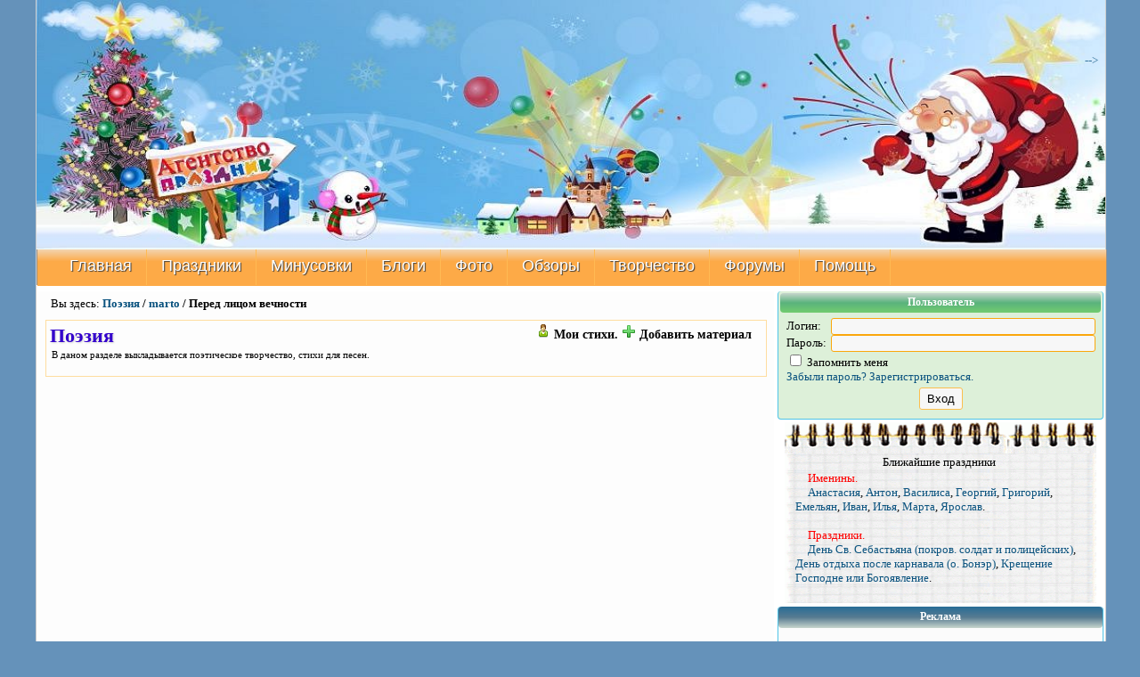

--- FILE ---
content_type: text/html; charset=windows-1251
request_url: http://agentstvo-prazdnik.com/poesy/14817.html
body_size: 9827
content:
<!DOCTYPE html><html><head><meta http-equiv="content-type" content="text/html; charset=windows-1251"/><title>Поэзия / marto / Перед лицом вечности</title><base href="http://agentstvo-prazdnik.com/" /><meta name="rating" content="general"/><meta name="robots" content="all"/><meta name="keywords" content="Поэзия, стихи, стихотворение, лирика, творчество, публикация, текст для песен, слова для песен"/><meta name="description" content=". Мы все — немножечко поэты, Поэзия — столетий пламя. Мы все — святого неба дети, И сила слов Господних — с нами."/><link rel="shortcut icon" href="images/favicon.ico"/><meta name="author" content=""/><link rel="icon" href="/img/favicon.ico" type="image/x-icon"><link rel="shortcut icon" href="/img/32.png" type="image/png"><link rel="icon" type="image/png" href="/img/180-3.png" sizes="180x180"><link rel="apple-touch-icon" href="/img/180-3.png"><link rel="icon" type="image/png" href="/img/120-3.png" sizes="120x120"><link href="//pagead2.googlesyndication.com" rel="preconnect"><link href="https://mc.yandex.ru" rel="dns-prefetch"><meta name="viewport" content="width=device-width, initial-scale=1"><script>const caramelJS = document.createElement('script');caramelJS.src = "https://ads.digitalcaramel.com/caramel.js?ts="+new Date().getTime();caramelJS.async = true;document.head.appendChild(caramelJS);</script><link rel="StyleSheet" href="templates/prazdnik2/style/style115-min.css?v=a11" type="text/css"/><link rel="StyleSheet" href="templates/prazdnik2/style/poesy-3-4.css?v=002" type="text/css"/><script async src="https://pagead2.googlesyndication.com/pagead/js/adsbygoogle.js?client=ca-pub-4871803638386166" crossorigin="anonymous"></script><script async src="https://securepubads.g.doubleclick.net/tag/js/gpt.js"></script><script async src="templates/prazdnik2/java/functions12-3-min.js?v=0"></script><script  src="//yandex.st/share/share.js"charset="utf-8"></script><script  src="scripts/jquery/jquery.rating.js"></script><script type="text/javascript"><!--function ResizeObserverWidth(){if(window.ResizeObserver){const divElem=document.body;const resizeObserver=new ResizeObserver(entries=>{if(divElem.clientWidth!='1200'){divElem.style.cssText ='width:1200px'}if(divElem.style.position='fixed'){divElem.style.position=null}});resizeObserver.observe(divElem)}}var COMMENT_FORM=false;function FavoriteCount(id, counts){document.getElementById("favs_count"+id).innerHTML= counts;}function  poesy_favorite(id){ajax_GetContent("favs_count"+id,"index.php?name=poesy&ajax=true&poesy_favorite=1&poesy_id="+id, true);}function  poesy_thanks( id, count_tanks){ajax_GetContent("thanks"+id,"index.php?name=poesy&ajax=true&op=poesy_thanks&poesy_id="+id+"&poesy_thanks="+count_tanks, true);}$(function(){$('#rating_record').rating({fx: 'half',id: '14817',image: 'images/greenstars24.png',loader: 'images/ajax-loader.gif', readOnly :'true',width: 24,url: 'http://agentstvo-prazdnik.com/index.php?name=poesy&ajax=1&rating=1'});})new Ya.share({'element': 'ya_share1','elementStyle': {'type': 'button','linkIcon': true,'border': false,'quickServices': ['yaru', 'vkontakte', 'facebook', 'twitter', 'odnoklassniki', 'friendfeed', 'moimir', 'lj']},'popupStyle': {'copyPasteField': true}});//--></script></head><body style="width:1200px;margin:0 auto;!important"><script type="text/javascript">ResizeObserverWidth()</script><div class="on3" style="background-color: #ffffff"><div id="shapka1"><a href="/"><div style="position:relative;background-color:#6592ba"><img src='templates/prazdnik2/images/banner-special32-3.jpg' style="width:100%;height:280px"> <span style="position:absolute; float:right;top:60px;right:8px;opacity:0.8" valign="top">--></span></div></a></div><a name="nav"></a><script>function NullF(){}</script><style>.navtopmenu{position:sticky;top:0;z-index:1;}</style><div class="header-bottom navtopmenu" style="width:100%"><div class="nav2" style="width:100%" id="navmenuite" ><ul><li><a href="/">Главная</a></li><li><a href="javascript:NullF()">Праздники</a><ul><li><a href="holidays/">Главная страница раздела</a></li><li><a href="holidays/54">Всё о праздниках</a></li><li><a href="holidays/55">Всё для праздника</a></li><li><a href="holidays/65">Поздравления и пожелания</a></li><li><a href="holidays/66">Тосты</a></li><li><a href="holidays/67">Сценарии</a></li><li><a href="holidays/68">Игры и конкурсы</a></li><li><a href="holidays/9">Подарки</a></li><li><a href="holidays/71">Этикет</a></li><li><a href="holidays/209">Праздничный стол</a></li></ul></li><li><a href="javascript:NullF()">Минусовки</a><ul><li><a href="audio/">&#128200; Главная. Рейтинги</a></li><li><a href="audio/update/">&#128197; Календарь обновлений</a></li></li><li><a href="audio/search/" title="Поиск. Найти минусовку.">&#128269; Поиск в каталоге</a></li><li><a href="forum/164"><img loading=lazy src="images/label_newblue_3333.png" width="24" height="24" alt="" border="0">Платные заказы</a></li><li><a href="audio/sale/"> <img loading=lazy src="/icon/sale_32.png" width="24" height="24" alt="" border="0">Предложения мастеров</a></li><li><a href="audio/requests/r-all/s-new/"> &#128591; Просьбы/Заказы/Ищу</a></li><li><a href="index.php?name=audio&op=pitch">&#127925; Сменить тональность, темп</a></li><li><a href="audio/type/4">&#129490;&#127996; Детские минусовки</a></li><li><a href="audio/1/">Общий каталог</a></li><li><a href="audio/masters/">Мастера - Аранжировщики </a></li><li><a href="index.php?name=audio&op=moder">Поступления на модерацию</a></li><li><a href="index.php?name=audio&op=moderators">Модераторы каталога</a></li><li><a href="audio/userfiles/0">Мои треки</a></li><li><a href="audio/add">Добавить минусовку</a></li><li><a href="audio/stats/#nav">Статистика раздела</a></li></ul></li><li><a href="javascript:NullF()">Блоги</a><ul><li><a href="blogs/">Все записи</a></li><li><a href="blogs/allblog.html">Все Блоги</a></li><li><a href="blogs/main.html">Мой блог!</a></li></ul></li><li><a href="javascript:NullF()">Фото</a><ul><li><a href="albums/">Последние поступления</a></li><li><a href="albums/allalbum.html#nav">Все фотоальбомы</a></li><li><a href="albums/main.html#nav">Мой фото альбом!</a></li></ul></li><li><a href="musiclife/#nav" title="Новости, статьи, клендарь. Обзоры творческих моментов творческих людей.">Обзоры</a></li><li><a href="javascript:NullF()">Творчество</a><ul><li><a href="vocals/">Вокальное творчество</a></li><li><a href="vocals/authors/">Авторские песни</a></li><li><a href="audioalbums/">Аудио сборники</a></li><li><a href="instrumentals/">Инструментальное творчество</a></li><li><a href="poesy/">Поэзия</a></li><li><a href="forum/154">Аудио сборники стихов</a></li><li><a href="articles/">Статьи</a></li><li><a href="index.php?name=vocals&op=moderators">Модераторы раздела "Вокальное творчество"</a></li></ul></li><li><a href="javascript:NullF()">Форумы</a><ul><li><a href="forum/">Форум музыкантов</a></li><li><a href="forum2/">Форум ведущих.</a></li><li><a href="forum5/">Форум Агентство Праздник: Германия</a></li></ul></li><li><a href="javascript:NullF()" title="Помощь по вопросам связанным с сайтом">Помощь</a><ul><li><a href="pages/about">О проекте.</a></li><li><a href="rules/">Правила сайта.</a></li><li><a href="/index.php?name=polls">Опросы.</a></li><li><a href="?name=feedback">Обратная связь.</a></li><li><a href="pages/pravoobladateljam.html">Правообладателям</a></li><li><a href="user/userslist/">Список пользователей.</a></li></ul></li></ul></div></div><div class="container"><div class="content"><div class="text_topblocks3" style="padding-left:2px"><div class="boxtd"><div class="forum_psevdo_post" style="margin:2px 0px 2px;padding:6px"><span style="margin:4px;font-size:13px">Вы здесь: <strong><a name="nav"></a><a href="poesy/">Поэзия</a> / <a href="poesy/user/546083">marto</a> / Перед лицом вечности</strong></span></div><style>.font_big_22{font-size:22px;font-weight:bold;color:#3300CC;text-shadow:1px 1px 2px #D3D3D3;top:-20px;}.font_big_14{font-size:14px;font-weight:bold;}</style><div style="height:54px;border:1px solid #FEDDA0;margin:4px;padding:4px"><B class="font_big_22">Поэзия</B><span style="float:right;" class="font_big_14"><img class="" width="16" height="16" src="templates/prazdnik2/images/vocals/user.png" /> Мои стихи.</a>   <img class="" width="16" height="16" src="templates/prazdnik2/images/vocals/add.gif" /> Добавить материал</a>&nbsp;&nbsp;&nbsp; </span>&nbsp;&nbsp;&nbsp; </span><div style="font-size:11px;"><div style="padding:2px">В даном разделе выкладывается поэтическое творчество, стихи для песен.</div></div></div></div><table width="100%" cellpadding="0" cellspacing="0" align="CENTER" ><tr><td align="left" class="msgtd"><center><!-- Adaptive --><ins class="adsbygoogle"style="display:block "data-ad-client="ca-pub-4871803638386166"data-ad-slot="9553062407"data-ad-format="auto"data-full-width-responsive="true"data-alternate-ad-url="http://agentstvo-prazdnik.com/rads/index.php?s728=1"></ins><script>(adsbygoogle = window.adsbygoogle || []).push({});</script></center></td></tr><tr align="center"><td ><div class="cats_hr"></div></td></tr></table><table width="100%" cellpadding="0" cellspacing="0" class="box"><tr><td class="boxtd"><BR><table border="0" cellpadding="0" cellspacing="0" width="97%" align="center" height="100%"><tr><td class=""><div class="artpost_short_info2" style="float:right; width:100%"><div style="float:right;font-size:16px">Добавил(а) <a href="user/546083"><U><B>marto</B></U></a> 14.11.2023 в  11:04:23<SPAN style="font-size: 11px">в раздел <a href="poesy/cat1/cat7/" class="artcat"> <I><U><B> / Стихи /Философия/Религия</B></U></I></a></SPAN></div></div><BR><div class="bager"><B><FONT COLOR="#339900">Желающие могут использовать этот текст на условиях автора.</FONT></B></div><div class="full_text"><H1>Перед лицом вечности</H1><div>Алексей Гарин</div><BR/><BLOCKQUOTE>Мы все — немножечко поэты,<br />Поэзия — столетий пламя.<br />Мы все — святого неба дети,<br />И сила слов Господних — с нами. <br /><br />Пусть рифмы скачут словно кони,<br />Желтеть от времени бумаге<br />И тлеть тому, что вечность тронет:<br />Мы с вами всё-таки не маги.</BLOCKQUOTE><BR/><div>© Copyright: Алексей Гарин</div><BR/></div><div>&nbsp;</div><span style="float:right"><FONT SIZE="1">В закладки&nbsp;&nbsp;</FONT><span class="favorite"><a class="add"  href="#" onclick="return false;" title="Только зарегистрированные пользователи могут добавлять в избранное"></a></span><span class="favs_count" title="Количество пользователей, добавивших этот материал в избранное" id="favs_count14817">0</span></span><BR/>&nbsp;</BR><BR/>&nbsp;</BR><B><FONT COLOR="#339900">Желающие могут использовать этот текст на условиях автора.</FONT></B></BR><div style="background-color: #FFF1D5; border-top-left-radius: 6px; border-top-right-radius: 6px; border-bottom-right-radius: 6px; border-bottom-left-radius: 6px; text-align: left; padding:20px; padding-top:30px;padding-bottom:30px;font-size: 14px;"><span style="color: #ff0000; font-size: 28px;"><B>Примечание автора.</B></span><br><br><span style=" font-size: 18px;">&nbsp;Поставьте пожалуйста меня в известность если Вы собираетесь использовать этот материал. До публичной огласки результата с использованием моего авторского материала - пришлите пожалуйста готовый результат на мою электронную почту для ознакомления и получения согласия на публичную огласку.&nbsp;</span><br /><br /></div><br><br><span style="float:right; width:100%"><div class="artpost_short_info" style="width:100%">&nbsp;<span style="float:left;width:250px"> <span style="float:left;color:#858585;font-size:12px;margin-top:8px;color:#858585" title="Оценка по мнению пользователей.">Оценка</span> <div id="rating_record"><input type="hidden" class="val" value="0"/><input type="hidden" class="votes" value="0"/><input type="hidden" class="vote-id" value="14817"/></div></span><span id="ya_share1"style="float: right;"></span></div><BR/><BR/><div>&nbsp;</div></td></tr><tr><td><span  id="thanks14817"></span></td></tr></table><HR><div class="audio">&nbsp;<TABLE width="100%"><TR><TD width="50%">&larr;&nbsp; Предыдущие  </TD><TD width="50%" ><span style="float:right">Последующие  &nbsp; &rarr;</span></TD></TR><TR><TD width="50%"><UL><li><a href="poesy/14803.html" title="Чем старше становлюсь, тем больше философии">Родная, вспомним время.</a> <BR /><li><a href="poesy/14783.html" title="Сгущаются тучи над миром.Играет война травести,И зло, став всеобщим кумиром,Стремится огонь развести.">...а мы крепчаем.</a> <BR /><li><a href="poesy/14749.html" title="стихи">Первое июля 2023 года.</a> <BR /><li><a href="poesy/14738.html" title="Дай мне мудрость, Господь, чтобы жизнь я ценилИ берёг, что Тобою дано.Дай мне силы, Господь, чтоб я всё пережил,То, что мне пережить суждено.">Молитва.</a> <BR /><li><a href="poesy/14737.html" title="Может стих, а может текст для песни.">Налью в бокал.</a> <BR /> </UL></TD><TD width="50%" > <span style="float:right"> <UL><li><a href="poesy/14844.html" title="Власть святая – зорь моих костры.Соль земная – на моих руках.Прядь цветная – нить моей зари.Рать свечная – город мой. Смотри!">Патриотическое.</a> <BR /><li><a href="poesy/14863.html" title="привет">фиксика.</a> <BR /><li><a href="poesy/14874.html" title="Чем больше лет, тем чаще говорим о Боге">Жизни дорога.</a> <BR /><li><a href="poesy/14889.html" title="Чтоб больше убить народаНе нужен теперь эшафотВы дайте народу свободуИ он сам себя убьёт">Современные реалии.</a> <BR /><li><a href="poesy/14892.html" title="Взойдёт ещё одна звездаНа небосклоне судеб.Ведя по душам поездаСтихов, что не осудят,">Звезда поэта.</a> <BR /></UL></span></TD></TR></TABLE></div><BR><a name="comments"></a><div class="artart"><H2 class="cats_title">Обсуждение материала.</H2></div><div style="clear:both"></div><table class="alert" align="center"><tr><td><div>Гости не могут добавлять комментарии, войдите или зарегистрируйтесь.<div></td></tr></table></td></tr></table><table width="100%" cellpadding="0" cellspacing="0" class="box"><tr><td class="boxtd"><BR>&nbsp;<BR>&nbsp;<a href="/poesy/user/546083" style="float:right;"><U><B>Показать все публикации этого автора</B></U></a><H3>Ещё публикации автора marto. </H3><div class="dbr"></div><div class="y_news b-info2"><div class="yandex_title long_link_box"><span class="long_link"><B><a href="poesy/15362.html" title="Продолжение следует" >Продолжение следует</a></B></span></div><HR class="y_hr"><a href="poesy/user/546083">marto</a> <span class="yandex_date"><a href="poesy/cat7/"><I><U>Философия/Религия</U></I></a></span><BR/><BR/><div class="yandex_annotation"> У каждого свой конец света,<br />Который отсрочить нельзя.<br />И каждый пред небом в ответе<br />За то, что растрачено зря....</div><div class="artpost_short_info"><div style="float:right"><span class="favorite"><a class="add" href="#" onclick="return false;" title="Только зарегистрированные пользователи могут добавлять в избранное"></a></span><span class="favs_count" id="favs_count15362" title="Количество пользователей, добавивших этот материал в закладки">0</span><span class="reads"><a class="add" href="poesy/15362.html" title="Просмотров 1986. Далее"></a></span><span class="favs_count">1986</span></div></div></div><div class="y_news b-info2"><div class="yandex_title long_link_box"><span class="long_link"><B><a href="poesy/15358.html" title="Я не умру, мой друг" >Я не умру, мой друг</a></B></span></div><HR class="y_hr"><a href="poesy/user/546083">marto</a> <span class="yandex_date"><a href="poesy/cat7/"><I><U>Философия/Религия</U></I></a></span><BR/><BR/><div class="yandex_annotation"> Я не умру, мой друг,<br />Умрёт лишь тело.<br />Жизнь оборвётся вдруг;<br />Закончит дело...</div><div class="artpost_short_info"><div style="float:right"><span class="favorite"><a class="add" href="#" onclick="return false;" title="Только зарегистрированные пользователи могут добавлять в избранное"></a></span><span class="favs_count" id="favs_count15358" title="Количество пользователей, добавивших этот материал в закладки">0</span><span class="reads"><a class="add" href="poesy/15358.html" title="Просмотров 603. Далее"></a></span><span class="favs_count">603</span></div></div></div><div class="y_news b-info2"><div class="yandex_title long_link_box"><span class="long_link"><B><a href="poesy/15354.html" title="Эхо разлуки" >Эхо разлуки</a></B></span></div><HR class="y_hr"><a href="poesy/user/546083">marto</a> <span class="yandex_date"><a href="poesy/cat3/"><I><U>Любовь!</U></I></a></span><BR/><BR/><div class="yandex_annotation"> Птицы кричат на закате.<br />Вечер какой-то смурной.<br />Вторя поющей цикаде,<br />Шепчется небо с землёй....</div><div class="artpost_short_info"><div style="float:right"><span class="favorite"><a class="add" href="#" onclick="return false;" title="Только зарегистрированные пользователи могут добавлять в избранное"></a></span><span class="favs_count" id="favs_count15354" title="Количество пользователей, добавивших этот материал в закладки">0</span><span class="reads"><a class="add" href="poesy/15354.html" title="Просмотров 513. Далее"></a></span><span class="favs_count">513</span></div></div></div><div class="y_news b-info2"><div class="yandex_title long_link_box"><span class="long_link"><B><a href="poesy/15346.html" title="Вещи" >Вещи</a></B></span></div><HR class="y_hr"><a href="poesy/user/546083">marto</a> <span class="yandex_date"><a href="poesy/cat7/"><I><U>Философия/Религия</U></I></a></span><BR/><BR/><div class="yandex_annotation"> Я, осторожно дыша,<br />Слышу вещей голоса.<br />Видимо, это душа<br />Дрожью полна, как слеза....</div><div class="artpost_short_info"><div style="float:right"><span class="favorite"><a class="add" href="#" onclick="return false;" title="Только зарегистрированные пользователи могут добавлять в избранное"></a></span><span class="favs_count" id="favs_count15346" title="Количество пользователей, добавивших этот материал в закладки">0</span><span class="reads"><a class="add" href="poesy/15346.html" title="Просмотров 740. Далее"></a></span><span class="favs_count">740</span></div></div></div><div class="dbr"></div><BR/><a href="/poesy/user/546083"><U><B>Показать все публикации этого автора</B></U></a><BR/><BR/></td></tr></table><table width="100%" cellpadding="0" cellspacing="0" align="CENTER" ><tr><td align="left" class="msgtd"><center><!-- Horizontal --><ins class="adsbygoogle"style="display:block"data-ad-client="ca-pub-4871803638386166"data-ad-slot="1128600871"data-ad-format="auto"data-full-width-responsive="true"data-alternate-ad-url="http://agentstvo-prazdnik.com/rads/index.php?s728d=1"></ins><script>(adsbygoogle = window.adsbygoogle || []).push({});</script></center></td></tr><tr align="center"><td ><div class="cats_hr"></div></td></tr></table></div></div><div class="right3"><div style="margin:auto"><table border="0" padding="0" border-spacing="0" width="100%" class="blgreen"><tr><td height="20" class="blt2">Пользователь</td></tr><tr><td class="blpadd"><form action="/index.php?name=plugins&amp;p=login&amp;a=login&amp;back=main" method="post"><table cellspacing="0" cellpadding="0" border="0" align="center" width="99%"><tr><td style="width:5%">Логин: </td><td align="right"><input style="width:95%;align:left" type="text" autocomplete="username" name="login"/></td></tr><tr><td >Пароль: </td><td align="right"><input style="width:95%" type="password" autocomplete = "current-password" name="pass"/></td></tr><tr><td colspan="2"><input type="hidden" name="login_form" value="1"/><label><input type="checkbox" name="remember"/> Запомнить меня</label><BR><a href="index.php?name=user&amp;op=forgotpass" rel="nofollow">Забыли пароль?</a>&nbsp;<a href="registration/" rel="nofollow">Зарегистрироваться.</a><BR/><center><input type="submit" value=" Вход " style="padding:4px;margin:4px"/></center></td></tr><tr><td align="left" colspan="2"></td></tr></table></form></td></tr></table><table  border="0" cellpadding="0" cellspacing="0" width="350" align="center"><tr><td style="background-image: url(templates/prazdnik2/images/noot_top2.gif); height:35px;"></td></tr><tr><td style="background-image: url(templates/prazdnik2/images/noot_bottom2.gif); padding-left:4px;  padding-right:8px; height:20px;"><center>Ближайшие праздники</center></td></tr><tr><td style="background-image: url(templates/prazdnik2/images/noot_bottom2.gif); padding-left:12px;padding-right:4px;"><span style="padding-left:12px; margin-left:2px; color:#FF0000;">Именины.</span><BR><span style="padding-left:12px; margin-left:2px;"><a href="holidays/27.html">Анастасия</a>, <a href="holidays/261.html">Антон</a>, <a href="holidays/58.html">Василиса</a>, <a href="holidays/322.html">Георгий</a>, <a href="holidays/330.html">Григорий</a>, <a href="holidays/349.html">Емельян</a>, <a href="holidays/361.html">Иван</a>, <a href="holidays/368.html">Илья</a>, <a href="holidays/149.html">Марта</a>, <a href="holidays/531.html">Ярослав</a>.</span><br><BR><span style="padding-left:12px;padding-right:12px;  margin-left:2px;color:#FF0000;">Праздники.</span><BR><span style="padding-left:12px; margin-left:2px;"><a href="holidays/1104.html">День Св. Себастьяна (покров. солдат и полицейских)</a>, <a href="holidays/679.html">День отдыха после карнавала (о. Бонэр)</a>, <a href="holidays/1065.html">Крещение Господне или Богоявление</a>.</span><br></td><tr><td style="background-image: url(templates/prazdnik2/images/noot_bottom2.gif); padding-left:8px;  padding-right:8px; height:20px;"></td></tr><tr><td style="height:4px;"></td></tr></table><table border="0" cellpadding="0" cellspacing="0" width="100%" class="bl1"><tr><td height="24" class="blt1">Реклама</td></tr><tr><td class="blpadd"><center><!-- 336x280 --><ins class="adsbygoogle"style="display:block"data-ad-client="ca-pub-4871803638386166"data-ad-slot="1840228385"data-alternate-ad-url="http://agentstvo-prazdnik.com/rads/index.php?s336=1"data-ad-format="auto"></ins></center><script>(adsbygoogle = window.adsbygoogle || []).push({});</script></td></tr></table><div class="block_tabs"><div class="tabs_title"><div id="tab_block_post_poesy_view" class="tab_green_sellected"><span><a href="javascript:SelectFTabBlock(1,'tab_block_post_poesy','tab_block_comment_poesy' );"><font color="white"><B>Поэзия</B></font></a></span></div><div id="tab_block_comment_poesy_view" class="tab_orang"><span><a href="javascript:SelectFTabBlock(2,'tab_block_post_poesy','tab_block_comment_poesy');"><font color="white">Отзывы</font></a></span></div></div><div id="tab_block_post_poesy" class="tbs_cont tb5cont after" style="padding:0"><div style="padding:5px"><div class="m_br"><span class="last_info"><B><a href="poesy/15758.html"> Дама</a></B></span><span class="last_comments_message"> Ко мне «заходила» недавно дамаТакая вся из себяМанеры по</span></div><div class="m_br"><span class="last_info"><B><a href="poesy/15757.html"> Из цикла "Весна в России"</a></B></span><span class="last_comments_message"> Не лето что скупей всех прочихНе осень что всех прочих ти</span></div><div class="m_br"><span class="last_info"><B><a href="poesy/15756.html"> Ты моё море</a></B></span><span class="last_comments_message"> Ты раздели со мною тишинуПрошу тебя не грохот сердцу нуже</span></div><div class="m_br"><span class="last_info"><B><a href="poesy/15755.html"> Третий звонок</a></B></span><span class="last_comments_message"> Шёл домойПо пунктирам следовИ своих и чужихМне тюрь</span></div><div class="m_br"><span class="last_info"><B><a href="poesy/15754.html"> Молчание выбора</a></B></span><span class="last_comments_message"> Где честь меняют на присягА боль считают за издержкиТа</span></div><div class="m_br"><span class="last_info"><B><a href="poesy/15752.html"> Наша маленькая жизнь</a></B></span><span class="last_comments_message"> С тобой легко идти по жизниИ сводишь ты меня с умаНо мы</span></div><div class="m_br"><span class="last_info"><B><a href="poesy/15743.html"> Так другие не смогут</a></B></span><span class="last_comments_message"> А увидел тебя и ахнулКак такую тебя не любитьперед нам</span></div></div>&nbsp;<a href="poesy/" class="fR">В раздел "Поэзия"</a></div><div id="tab_block_comment_poesy" class="tbs_cont tb4cont after" style="display:none;padding:0"><div class="last_comments_message" style="padding:5px;font-size:12px"><div class="m_br">Женя скрипач&rarr;<a href="poesy/15650.html#post_49206">Простой вопрос</a> ну ангелы убили в украине милл</div><div class="m_br">SeregaSapr&rarr;<a href="poesy/15485.html#post_49205">Когда небо готово упасть</a> John1955 Очень круто</div><div class="m_br">Вячеслав&rarr;<a href="poesy/15555.html#post_49204">Доля</a> Вторая версия по просьбеПер</div><div class="m_br">Nawuhodonosor&rarr;<a href="poesy/15534.html#post_49203">Киберпомощь</a> Теперь и я переживаю-зашил ли</div><div class="m_br">Вячеслав&rarr;<a href="poesy/15514.html#post_49200">Тысяча дорог</a> Рад что понравилосьСпасибо</div><div class="m_br">Вячеслав&rarr;<a href="poesy/15524.html#post_49197">Не надо плакать о мёртвых</a> Не сдержусьНе люблю морал</div><div class="m_br">Сергей М&rarr;<a href="poesy/14948.html#post_49196">Моя Любовь</a> Классные стихи разрешите попро</div></div></div></div><div class="block_tabs"><div class="tabs_title"><div id="tab_block_post_view" class="tab_green_sellected"><span><a href="javascript:SelectFTabBlock(1,'tab_block_post','tab_block_comment' );"><font color="white">Блоги</font></a></span></div><div id="tab_block_comment_view" class="tab_orang"><span><a href="javascript:SelectFTabBlock(2,'tab_block_post','tab_block_comment');"><font color="white">Отзывы</font></a></span></div></div><div id="tab_block_post" class="tbs_cont tb5cont after" style="padding:0;"><div style="padding:5px;"></div></div><div id="tab_block_comment" class="tbs_cont tb4cont after" style="display:none;padding:0;"><div style="padding:5px;">Татьяна Оболкина &rarr;<a href='blogs/247/budet_vetka_rjabiny_stuchatsja_v_okoshko_pesnja_v_dushu.html#post_1760'>Будет ветка рябины стучаться  в окошко..</a><span class="last_comments_message">Спасибо! КЛАСС!</span><div class="br"></div>Виктор_Шамонин_Версенев &rarr;<a href='blogs/247/ja_segodnja_proshayus_s_letom_pesnja_v_dushu.html#post_1759'>Я сегодня прощаюсь с летом... Песня в ду</a><span class="last_comments_message">Спасибо Вам. Просто пропустил слова "песня".Исправляю...</span><div class="br"></div>КЕМБИ &rarr;<a href='blogs/247/ja_segodnja_proshayus_s_letom_pesnja_v_dushu.html#post_1758'>Я сегодня прощаюсь с летом... Песня в ду</a><span class="last_comments_message">Что сгенерировано? Слова? Музыка? Голос? С...</span><div class="br"></div>Den iz &rarr;<a href='blogs/399/muzyka_dlja_fokusov.html#post_1757'>музыка для фокусов</a><div class="br"></div>tulalan &rarr;<a href='blogs/247/volkduren_videoskazka.html#post_1756'>Волк-дурень Видеосказка</a><span class="last_comments_message">Всем приветик! Ребята, кто где смотрит мультосы...</span><div class="br"></div></div></div></div><div class="divTable blgreen"><div class="blt2 divBH"><div style="padding-top:4px;">Инструментальное творчество</div></div><div class="blpadd"><div id="instrumentalslastcomentsblocks"><CENTER><I>Последние поступления:</I></CENTER><ul><li class="blockMB">ШИНАР - <a href="instrumentals/user/575876/5008.html#nav">прогулка по Монмартра</a></li><li class="blockMB">vladimir p - <a href="instrumentals/user/158315/5006.html#nav">Ностальгия по молодости.</a></li><li class="blockMB">Sergwlad - <a href="instrumentals/user/519885/5004.html#nav">Ёлочка</a></li><li class="blockMB">Женя скрипач - <a href="instrumentals/user/468098/5003.html#nav">лирика</a></li><li class="blockMB">Viktorih - <a href="instrumentals/user/576016/4999.html#nav">Малая родина</a></li></ul><CENTER><I>Комментарии</I>:</CENTER><div class="col-1-1 blockContent"><div class="m_br"><a href="instrumentals/user/158315/5006.html#post_43146">Ностальгия по молодости..</a> KAMEPTOH&rarr;  хорошая тема и гармония спасибо</div></div><BR /><a href="instrumentals/">В раздел</a>  <a href="javascript:ajax_GetContent('instrumentalslastcomentsblocks','index.php?name=instrumentals&lastcoments=2&ajax=1',true)" style="float:right;"  title="Хочу почитать ещё анонсы комментариев!">Ещё комментариев!</a></div></div></div><table border="0" padding="0" border-spacing="0" width="100%" class="blgreen"><tr><td height="20" class="blt2">Статистика</td></tr><tr><td class="blpadd"><!-- Yandex.Metrika counter --><script type="text/javascript" >(function(m,e,t,r,i,k,a){m[i]=m[i]||function(){(m[i].a=m[i].a||[]).push(arguments)};m[i].l=1*new Date();for (var j = 0; j < document.scripts.length; j++) {if (document.scripts[j].src === r) { return; }}k=e.createElement(t),a=e.getElementsByTagName(t)[0],k.async=1,k.src=r,a.parentNode.insertBefore(k,a)})(window, document, "script", "https://mc.yandex.ru/metrika/tag.js", "ym");ym(55518016, "init", {clickmap:true,trackLinks:true,accurateTrackBounce:true});</script><noscript><div><img src="https://mc.yandex.ru/watch/55518016" style="position:absolute; left:-9999px;" alt="" /></div></noscript><!-- /Yandex.Metrika counter --><center><a href="//www.liveinternet.ru/click"target="_blank"><img src="//counter.yadro.ru/logo?15.11"title="LiveInternet: показано число просмотров за 24 часа, посетителей за 24 часа и за сегодня"alt="" border="0" width="88" height="31"/></a></center></td></tr></table></div></div><div class="clear"></div></div><div class="footer2" style="height:140px" title="#Полезные ссылки"><a href="rules/">Правила</a><a href="index.php?name=feedback">Обратная связь</a><a href="/pages/pravoobladateljam.html">Правообладателям</a><a href="/pages/donats#nav">Поддержка сайта</a></div><CENTER></CENTER><a class="backtop" id="backtop">Наверх &uarr;</a><!-- Global site tag (gtag.js) - Google Analytics --><script async src="https://www.googletagmanager.com/gtag/js?id=UA-21204033-2"></script><script>window.dataLayer = window.dataLayer || [];function gtag(){dataLayer.push(arguments);}gtag('js', new Date());gtag('config', 'UA-21204033-2');</script></div></body></html>

--- FILE ---
content_type: text/html; charset=utf-8
request_url: https://www.google.com/recaptcha/api2/aframe
body_size: 267
content:
<!DOCTYPE HTML><html><head><meta http-equiv="content-type" content="text/html; charset=UTF-8"></head><body><script nonce="aYSFpHBlBVS0NeoR9rkV0g">/** Anti-fraud and anti-abuse applications only. See google.com/recaptcha */ try{var clients={'sodar':'https://pagead2.googlesyndication.com/pagead/sodar?'};window.addEventListener("message",function(a){try{if(a.source===window.parent){var b=JSON.parse(a.data);var c=clients[b['id']];if(c){var d=document.createElement('img');d.src=c+b['params']+'&rc='+(localStorage.getItem("rc::a")?sessionStorage.getItem("rc::b"):"");window.document.body.appendChild(d);sessionStorage.setItem("rc::e",parseInt(sessionStorage.getItem("rc::e")||0)+1);localStorage.setItem("rc::h",'1768809612885');}}}catch(b){}});window.parent.postMessage("_grecaptcha_ready", "*");}catch(b){}</script></body></html>

--- FILE ---
content_type: text/css
request_url: http://agentstvo-prazdnik.com/templates/prazdnik2/style/style115-min.css?v=a11
body_size: 11274
content:
body{font:13px georgia,times,"times new roman",serif,comic sans ms,arial,verdana,tahoma;background:#6592BA;width:1200px;margin-top:-1px;margin-bottom:0px;margin:0 auto}.header{margin:0 auto;padding:0px;width:1200px;height:200px}.header div#logo_image{background-image:url("../images/2.jpg");width:997px;height:200px;margin:0 auto;float:left}body,.foter{width:100%}#sitename{margin-left:8px;font-size:24px;text-shadow:1px 1px 0 #616161}#sitename,.blt2{color:#FFF}a,a:visited,.mail_history_title,.mail_showid_title{color:#0b537f}a,a:visited,a:active,.h_mnu_01,.h_mnu_01 ul li a{text-decoration:none}a:hover,.warning,.login_message,.h_mnu_01 ul li .selected,.h_mnu_01 ul li a:hover,.mail_message,.art_title a:hover,.news_title a:hover,.cats_title a:hover{color:#f00}a:hover,.art_title a:hover,.cats_title a:hover{text-decoration:underline}a:active,.article_time{color:#8a8b8b}HR{color:#ffb94f}img,.site_marker,.boxtd,div.logo,.foter,.h_mnu_01 ul,div.info,.commsg,.infocol,.news_mod_title{padding:0}img,form,div.logo div#logo_image,.h_mnu_01 ul,.text_noblocks,.news_mod_title,.cfgtable{margin:0}img,.site_marker,.box,.block_table,.block_marker,.post .post_top,.post .post_message,.postform .title,.comth,.commsg,.cominfo,.commtime,.comtext,.commform_title,.tpmsghd,.btmsghd,.formtitle,.cfgtable th,.cfgtable td{border:none}input,textarea,.mail_history th{background:#eee}input,textarea,select{border:1px solid #ccc}textarea,.comtext,.mail_showid_title{font-size:14px}ul{padding:0 10px 0 20px}.site_marker,.block_marker{background:#44f;height:2px}.warning,.block_title,.post .post_top .post_online,.postform .title a,.postform .title a:hover,.mail_history_title,.mail_showid_title,table.read_article_top td.title,.user_name,.menu_footer a,.user_title{font-weight:bold}.box{background:#FFEFF;margin-bottom:2px}.boxtd,.post .post_message{padding-left:4px}.boxtd{padding-right:4px}.boxth{font:16px arial,verdana,tahoma bold;color:#2eb700;padding-top:4px}.msgtd,.alert,.postform #postform,.article,.art_text_annons,.news_tb_client,.search_mod,.user_name_avatar{padding:4px 4px}.alert{background:#fcc;width:90%;border:1px #a00 solid;margin:10px auto 10px auto}div.logo,.bl1,.bl2,.block_client,.post .post_info,.post .post_message,.post .post_bottom,.postform,.commsg,.art_top,.file_desc,.commform,.msgtable,.msgclient,.news_comment td{background:#fff}div.logo{border:1px #000 solid}div.logo,.block_title,.userlist,.article_info_td,.poll{border-bottom:none}div.logo div#logo_image{background:url("../images/logo.jpg");height:140px}div.logo div#logo_image,.h_mnu_01,.container,.content,.postform_inputtd input,.postform_inputtd textarea,.mail_topics_table,.fb_input,.block_news_news{width:100%}.foter{font:11px verdana,arial,helvetica,sans-serif;background:#ffca95;padding-top:2px;padding-bottom:2px}.h_mnu_01{font:12px comic sans ms,arial,verdana,tahoma normal}.h_mnu_01 ul{background:#ffae5e;width:998px;border:#000 solid 1px;background: linear-gradient(#f2d5b2,#fdaa47,#fdaa47,#fdaa47)}.h_mnu_01 ul,.content,.left,.right,#widebar #colA,#widebar #colB,#widebar #colC,.user_title,.user_value{float:left;margin-left:auto;margin-right:auto}.h_mnu_01 ul,.bl1,.blblue,.blgreen,.orange,.blt1,.bl2,.blt3,.blred{margin-bottom:3px}.h_mnu_01 ul li{display:inline}.h_mnu_01 ul li a,.more{float:right}.h_mnu_01 ul li a,.blt1,.blt3,.postform .title a,.bg1 a,.bg4 a,.tpmsghd,.tpmsghd a,.news_title,.datatext,.poll_title_td,.search_result_title_link a,.menu_footer a{color:#fff}.h_mnu_01 ul li a{padding:5px 11px}.h_mnu_01 ul li a:visited{color:#fff !important}.h_mnu_01 ul li .selected,.h_mnu_01 ul li a:hover,.cats_title{font:20px comic sans ms,arial,verdana,tahoma}.h_mnu_01 ul li .selected,.h_mnu_01 ul li a:hover,.search_mod{padding-top:5px}.h_mnu_01 ul li .selected,.h_mnu_01 ul li a:hover,.art_info,.art_dinfo,.search_mod{padding-bottom:5px}.h_mnu_01 ul li .selected,.h_mnu_01 ul li a:hover{background:#ff952b}.text{background:#fbfbfb;border:#eaeaea solid 1px}.text,.path{margin:0 185px 0 185px}.text_leftblocks{margin:0 0 0 180px}.text_rightblocks{margin:0 178px 0 0}.left,.right,.bl1,.blblue,.blgreen,.orange,.blt1,.bl2,.blt2,.blt3,.blred{}.left{margin-left:-100%}.right{margin-left:-180px}.clear,div.info,div.site_email,.cats_title h1,.br,.br2,.user_field{clear:both}.bl1,.blblue,.blgreen{border:#4fc4e7 solid 1px}.bl1,.blblue,.blgreen,.orange,.bl2,.blred,div.info,.block_title,.block_client,.post,.userlist_td,.userlist_th,.art_dinfo_td,.art_vote,.article_title,.article_info_td,.article_text,.article_image,.article_link_td,.bg2,.commform,.msgtable,.newstable,.poll_td,.poll_title_td,.search_result_title_link{border-top:none}.blblue{background:#E6F0FB}.blgreen,.orange{background:#ddf0d9}.orange{border:#ff6464 solid 1px}.blt1{background:linear-gradient(#286d97,#577b91,#c7d5cd)}.blt1,.blt2,.blt3{font:bold 12px Verdana}.blt1,.blt2,.blt3{padding-right:4px}.blt1,.blt2,.blt3,.blpadd,.postform .title,.commform_title,.tpmsghd{padding-left:4px}.blt1,.blt2,.blt3,div.page_info,.subscribe_email,.subscribe_email2,.mail_history_title,.cfgtable td{text-align:center}.bl2{border:#aae04e solid 1px}.blt2{background: linear-gradient(#c7d5cd,#5ab37c,#72cc70)}.blt3{background:linear-gradient(#ffc973,#f1901d,#da841d)}.bud{background:url("../images/time.gif");width:30px}.blpadd,.post .post_top,.post .post_date,.post .post_info,.post .post_bottom,.postform_inputtd input,.postform_inputtd textarea,.commtime,.mail_history td,.userlist_td,.userlist_th,.article_info,.bg3,.bg4,.btmsghd,.news_pict,.block_news_news,.poll_td,.poll_title_td,.search_result_title_link,.cfgtable td{padding:2px}.blred{background:#fbf9e3;border:#a3dd8e solid 1px}div.info,.mail_topics_table,.fb_border,.download,.commform,.newstable,.poll,.poll_td,.poll_results,.search_result_table,.gallery_image{border:1px #aae04e solid}table.site_copy,.news_title{background:#aae04e}table.site_copy{padding:px}div.site_email,div.page_info,.post ,.postform_inputtd,.comth,.cominfo,.comtext,.mail_topics_table,.mail_history th,.art_vote,.article_link_td,.file_desc,.bg5,.votecell,.btmsghd,.formtitle,.msgclient,.news_comment th,.news_comment td,.block_poll_title,.search_result_text{padding:4px}div.site_email{height:15px}div.page_info,.post .post_date,.commtime{color:#777}.block_table,.postform,.comment,.download,.download2,.news_comment{margin-bottom:10px}.block_title{background:#e6e5e5 url("../images/blocktitlebg.gif");color:#4040a0}.block_title,.post .post_date,.bg1,.bg4,.commform_title,.tpmsghd,.poll_title_td,.search_result_title_link{height:28px}.block_title,.block_client,.news_topic_table{border:1px #d1d1d1 solid}.block_title,.article_title,.article_time,.infocol td,.news_comment,.sub_cats{padding:3px}.block_title,.post .post_date,.commtime{padding-left:6px}.block_client,.mail_check_id,.mail_title_td,.mail_history_title,.fb_form td,.art_dinfo_td,.article_text,.formtitle,.gallery_image{padding:5px}.post{border:1px #bfe8f9 solid}.post,.postform{border-collapse:collapse}.post .post_top{background:#bcdbed;height:24px}.post_top a{color:#585858;padding-left:2px}.post_top a:hover{color:#30c}.post .post_top .post_online{color:#60a844}.post .post_date{background:#fffaf0;border-bottom:1px #f4f4f4 solid}.post .post_date,.post .post_bottom{line-height:10px}.post .post_info{pading-right:0}.post .post_info,.cominfo,.cfgtable th,.cfgtable td{border-right:1px #ccc solid}.post .post_message{font:1.083em/1.54em Arial,Verdana,sans-serif;text-align:left;font-size: 15px}.post .post_bottom{border-top:1px #e6e6e6 solid}.postform,.comment,.userlist,.userlist_td,.userlist_th,.art_dinfo_td,.art_vote,.article_title,.article_info_td,.article_text,.article_image,.article_link_td,.news_comment,#codeimage{border:1px #ccc solid}.postform,.comment,.news_comment,.cats_hr{margin-top:4px}.postform .title{background:#ddd url(../images/catalogt.jpg);height:34px}.postform .title,.commform_title,.formtitle{color:#a00}.postform .title,table.read_article_top td.info,.msgclient,.search_result_title{font-size:10pt}.postform .title a:hover{color:#e10000}.postform_inputtd input,.postform_inputtd textarea,.cfgtable td,.adtd{background:#fcfcfc}.postform_inputtd input,.postform_inputtd textarea,.article_link,.bg1,.bg4,.news_tb_info,.search_result_info{padding-left:5px}.postform_inputtd textarea{height:170px}.post img{max-width:350px}.comth,.art_vote,.article_title{background:#e9e9e9}.comth,.commtime,.article_time,.article_info,.block_news_news,.block_poll_title,.cfgtable th,.cfgtable td{border-bottom:1px #ccc solid}.subscribe_email{color:#888}.subscribe_email,.subscribe_email2{width:140px}.subscribe_email2{color:#111}.mail_topics_table,.article,.msgtable,.news_topic_table,.search_result_table,.cfgtable{margin-bottom:5px}.mail_check_id{width:80px}.mail_history_title{font-size:16px}.mail_showid_title,.mail_showid_fade,.mail_history th,.adtd{text-align:left}.mail_showid_fade,.btmsghd,.news_fade{color:#808080}.mail_showid_fade,.art_dinfo,.infocol td,.news_fade,.poll_results_str,.last_post,.last_comments_message,.last_info,.user_title{font-size:11px}.mail_history{width:80%;border-bottom:1px #eee solid;margin:15px}.mail_history_th_date{width:100px}.userlist,.article_image,.poll{border-right:none}.userlist_td,.userlist_th,.poll_td,.poll_title_td,.search_result_title_link{border-left:none}.userlist_th{background:#fbbd60}.userform_bg1{background:#f7f7f7}table.read_article_top td.title{font-size:16pt}table.read_article_top td.info,.art_dinfo{color:#00506d}table.read_article_top td.info span{padding:0 10px 0 10px}.article{border-width:0;border-color:#ccc;padding-top:20px}.article,.msgtable,.search_result_table{margin-top:5px}.art_top,.art_title_full,.art_text,.art_text_annons{border:1px #ffd8b0 solid}.art_info_td,.art_title_full,.art_info,.news_title,.arrov{padding-left:10px}.art_info_td{padding-bottom:8px}.art_title{font:11pt arial,verdana,tahoma bold;padding:3px 10px 12px 4px;color:#300}.art_title_full,.art_text,.art_text_annons{background:#fff9f6}.art_title_full{font-size:14pt;color:green;padding-bottom:3px;padding-top:3px}.art_title a,.art_title a:visited{font-weight:bold}.art_info{font-size:10px}.art_info,.vertline{padding-right:10px}.art_text{font:17px tahoma,verdana;padding:15px;padding-top:25px}.art_text_annons{font-size:13px}.art_dinfo_td,.search_mod{padding-left:0}.art_dinfo{padding-left:20px;padding-right:3px}.article_title,.cfgtable th{height:25px}.article_title,.menu_footer a{font-size:14px}.article_text,.article_time,.news_pict{background:#f9f9f9}.article_image{padding:1px}.article_info,.cfgtable{border-left:1px #ccc solid}.article_link{padding-right:20px}.download,.download2,.newstable{margin-top:0}.bg1,.commform_title,.poll_title_td,.search_result_title_link{background:linear-gradient(#70b30a,#65a406,#8cdf0f)}.bg1 a:hover,.bg4 a:hover,.news_title a,.search_result_title_link a:hover{color:#286d97}.bg2{background:#aae04e;border:1px #82cd11 solid}.bg3,.news_tb_info,.search_result_info{background:#f2fae5}.bg4,.votecell{background:#f2faee}.bg4{background: linear-gradient(#ffb235,#df8920 30%,#df8920,#fbbd5a)}.download2{border:1px #fbc933 solid}.infocol{border:1px #e6e5e5 solid}.bg5{background:#f4f4f4}.formsdesc{border:1px #e1e1e1 solid}.formtitle{padding-bottom:15px}.commform td,.btmsghd{padding-top:0}.commform td{padding-bottom:0}.commform_title,.tpmsghd,.tpmsghd a,.tpmsghd a:hover,.poll_title_td,.search_result_title_link{font:bold 12px Verdana,Geneva,sans-serif}.commform_title{border-bottom:1px #aae04e solid}.msgtable{border:1px #4fc4e7 solid}.tpmsghd{background:linear-gradient(#286d97,#577b91,#c7d5cd);padding-top:1px}.tpmsghd a:hover{color:#aae04e}.btmsghd{background:#e3f9fb}.formtitle,.news_comment th{background:#e6e5e5}#answers,.cfgtable,.cfgtable th{border-top:1px #ccc solid}.news_mod_title{font-size:22px}.newstable,.br,.br2{margin-bottom:6px}.news_tb_client{background:repeat-x}.news_title{height:30px;font-size:12pt}.news_tb_info{height:19px}.topic_cap{color:#000090}.user_name{color:#000;color:#3464c7;font-size:18pt}.datatext{font:bold 6px Verdana,Geneva,sans-serif}.poll_results{padding:12px;background-color:#FEF2DE}.poll_bar{margin:1px;border:1px #a1a1a1 solid;border-right:1px #e9a54f solid}.poll_bar_back{background:#d1d1d1;height:7px}#widebar{margin:10px 10px;padding:10px 10px 10px 10px;background:#f2f2f2;width:1000px}#widebar #colA,#widebar #colB{width:300px}#widebar #colB,#widebar #colC{padding-left:45px}#widebar #colC{width:186px}.cats_title{color:#390;text-shadow:1px 1px 0 #e6e6e6}.cats_title a,.cats_title visited{color:#2f5cbb}.cats_title h1{margin:8px;letter-spacing:1px;font-size:26px;margin-bottom:-10px}.cats_title h1,.sub_cats{padding-top:10px}.cats_title h1,.user_title,.user_value{line-height:24px}.cats_hr,.br,.br2{padding:.0.5em .1em;color:#9da0a2}.cats_hr{margin-bottom:12px;border-bottom:1px solid #F4CB9D;width:95%}.sub_cats,.sub_cats{padding-bottom:10px}.sub_cats{font-size:15px}.vertline{border-right:1px solid #4fc4e7}.green{background:url("../images/bottomme.gif");height:39px}.arrov{padding-right:0}.menu_footer a{padding:0 0 0 23px;background:url("../images/menubull.gif") no-repeat 0 6px;margin-left:13px}.more{padding:6px}.more,.more a:hover{color:#fa1b20}.more a{color:#b0b0b0}.last_post,.last_info{COLOR:#868686;line-height:12px}.cfgtable{width:97%}.cfgtable th{background:#e7e7e7;color:#333383;text-shadow:1px 1px 1px #eef}.br,.br2{margin-top:6px;text-align:right;span-size:1em}.br{border-bottom:1px dashed #DBDBDB}.user_name_avatar{border:1px solid #93ade3;-moz-border-radius:6px;-webkitz-border-radius:6px;border-radius:6px}.user__avatar{min-height:150px;min-width:200px}.user_field{overflow:hidden}.user_title{width:150px}.header-bottom{width:1000px;font-style:normal;text-decoration:none;font-family:Comic Sans Ms, Arial, Verdana, Tahoma;font-size:18px;color:#FFFFFF;height:40px;margin-top:-4px;text-shadow:1px 1px 1px #3A3A3A;border-left:#919191 solid 1px;border-right:#919191 solid 1px}.header-bottom2{width:1088px;font-style:normal;text-decoration:none;font-family:Comic Sans Ms, Arial, Verdana, Tahoma;font-size:18px;color:#FFFFFF;height:40px;border:#000000 solid 1px;margin-top:-4px;text-shadow:1px 1px 1px #3A3A3A;border-left:#919191 solid 1px;border-right:#919191 solid 1px}.nav2{float:left;width:100%;border:none;background: linear-gradient(#f2d5b2,#fdaa47,#fdaa47,#fdaa47);background-color:#FFAE5E;color:#FFFFFF;height:41px;margin-bottom:4px}.nav2 ul{list-style-type:none;margin: 0 0 0 0;}.nav2 ul li{float:left;position:relative;z-index:1000;border-right:solid 1px #FFBA53}.nav2 ul li ul{display:none;border:none;}.nav2 ul li ul{margin-left:-30px;padding:0 30px 30px 30px}.nav2 ul li a{float:left;display:block;height:40px;line-height:2.1em;padding:0 16px 0 16px;text-decoration:none;color:#FFFFFF}.nav2 ul li:hover{width:auto}.nav2 table{position:absolute;z-index:999;top:0;left:0;border-collapse:collapse}.nav2 ul li:hover a{text-decoration:none}.nav2 ul li:hover ul{display:block;position:absolute;z-index:998;margin-top:40px;left:0}.nav2 ul li:hover ul li ul{display:none}.nav2 ul li:hover ul li a{display:block;width:14em;height:auto;line-height:1.7em;margin-left:-1px;padding:1px16px 4px 16px;border-left:solid 1px rgb(175,175,175);border-bottom:solid 1px rgb(175,175,175);background-color:#FFA94A;font-weight:normal;color:#FFFFFF;font-size:16px}.nav2 ul li:hover ul li a:hover{background-color:#FF9724;font-size:16px;text-decoration:underline}.nav2 ul li a:hover{font-size:20px;text-decoration:underline}.nav2 ul li a:hover ul{display:block;position:absolute;z-index:997;top:3.1em;t\op:3.0em;left:0;marg\in-top:0.1em}.nav2 ul li a:hover ul li a{display:block;w\idth:10em;height:1px;line-height:1.3em;padding:4px 16px 4px 16px;border-left:solid 1px #FF9900;border-bottom:solid 1px #FF9900;background-color:rgb(237,237,237);font-weight:normal;color:rgb(50,50,50)}.nav2 ul li a:hover ul li a ul{visibility:hidden;height:0px;width:0px;position:absolute;z-index:997}.nav2 ul li a:hover ul li a:hover{background-color:rgb(210,210,210);text-decoration:none}html{filter:expression(document.execCommand("BackgroundImageCache", false, true))}.audio,.deco,.navi{margin:0 1.5px 1.5px 0;padding:1px;border:1px solid #fdd;font-family:Arial, Verdana, Tahoma}.audio{background-color:#fd9;box-shadow:#FDE2AA 0px 2px 5px;-moz-box-shadow:#FDE2AA 0px 2px 5px;-webkit-box-shadow:#FDE2AA 0px 2px 5px}.audio h1{background-color:#fc7;padding:8px 8px;margin:0;font-size:12pt;font-weight:bold}.audio h2{background-color:#fc7;padding:8px 8px;margin:0;font-size:12pt;font-weight:bold}.audio h3{background-color:#fc7;padding:8px 8px;margin:0;font-size:12pt;font-weight:bold}.audio p{padding:4px;margin:0}a.button{line-height:32px;padding:4px 8px;border:1px solid #fff;color:#fff;background-color:#f90;text-decoration:none}a:hover.button{color:#a20;background-color:#fff}.audio table{width:100%;padding:0}.audio td,.audio th{padding:4px 6px;margin:0;border:0;text-align:left}.audio tr{background-color:#fc7}.audio tr.oth,.audio td.oth{background-color:#fc9}.audio a{color:#a20;font-weight:bold}.audio a:hover, a:active{color:#fff}.deco{padding:6px;background-color:#fc9;text-align:center}.navi{padding:4px;color:#fff;background-color:#f90;text-align:left;box-shadow:#FDE2AA 0px 2px 5px;-moz-box-shadow:#FDE2AA 0px 2px 5px;-webkit-box-shadow:#FDE2AA 0px 2px 5px}.navi a,.navi strong{line-height:28px;padding:3px 4px;border:1px solid #FADEAF;-moz-border-radius:3px;-webkitz-border-radius:3px;border-radius:3px;margin-right:2px}.navi a{color:#fff;background-color:#f90;text-decoration:none}.navi a:hover{color:#a20;background-color:#fff}a.audiotag1{color:#FF0000}a.audiotag{font-size:12px;padding:2px;font-weight:normal}a:hover.audiotag, a:hover.audiotag1{color:#3300CC}.navi strong{color:#000;background-color:#ff0}.fadetext{font-size:11px;COLOR:#868686}.last_comments_title{font-size:12px;padding-bottom:3px}.indextext{font-size:12px}.gen_title a{text-decoration:none}.last_comments_title{margin:0;font-family:Helvetica ,Arial,sans-serif;font-size:1.6em;border-bottom:2px solid #FF8000;color:#333333;padding-left:0px;margin-bottom:10px;margin-top:10px;text-align:left}.last_comments_message{padding:3px;padding-top:0px}.last_comments_message img{max-width:70px;float:left;padding:3px;padding-left:0px;padding-top:0px}.bbcode_toolbar{padding-top:2px;padding-bottom:4px;height:23px}.bbcode_button{width:18px;height:18px;float:left;cursor:pointer;margin:0;background:url("../images/bb/button.png");background-repeat:no-repeat;background-position:left top;padding-left:2px;padding-top:2px;margin-left:1px;margin-top:2px}.bbcode_button:hover{background-position:right top}.bbcode_button img{vertical-align:bottom;padding:0;border:none}.bbcode_colorbar{height:11px;padding-bottom:2px}.bbcode_color{width:13px;height:18px;margin:1px;cursor:pointer;float:left}.bbcode_color:hover{width:13px;height:18px;border:1px solid #537BAE;margin:0}.bbcode_select{border:1px #CEC8B9 solid;border-radius:3px;vertical-align:top;margin:0;margin-left:2px;padding:2px}.bbcode_quote{margin-right:20px;margin-left:20px;width:90%;border:1px #CEC8B9 solid;-moz-border-radius:8px;-webkitz-border-radius:8px;border-radius:8px;background-color:#F8F8F8;padding:10px}.bbcode_php{margin:0;width:95%;border:1px #CEC8B9 solid;background-color:#F8F8F8;padding:5px}.bbcode_code{margin:0;width:95%;border:1px #CEC8B9 solid;background-color:#F8F8F8;padding:5px}.bbcode_hide{margin:3px 0 3px 0}.bbcode_hide a{border:1px #cccccc solid;background-color:#EEEEEE;display:inline-block;width:98%;padding:3px;outline:0}.bbcode_hide div{border:1px #cccccc solid;border-top:none;padding:3px;width:98%}.bb_color1{background:url("images/bb/color_css.png") no-repeat scroll 0 0}.bb_color2{background:url("images/bb/color_css.png") no-repeat scroll 0 14}.bb_color3{background:url("images/bb/color_css.png") no-repeat scroll 0 28}.bb_color4{background:url("images/bb/color_css.png") no-repeat scroll 0 42}.bb_color5{background:url("images/bb/color_css.png") no-repeat scroll 0 56}.bb_color6{background:url("images/bb/color_css.png") no-repeat scroll 0 70}.bb_color7{background:url("images/bb/color_css.png") no-repeat scroll 0 84}.bb_color8{background:url("images/bb/color_css.png") no-repeat scroll 0 96}.bb_color9{background:url("images/bb/color_css.png") no-repeat scroll 0 110}.bb_color10{background:url("images/bb/color_css.png") no-repeat scroll 0 124}.bb_color11{background:url("images/bb/color_css.png") no-repeat scroll 0 138}.bb_color12{background:url("images/bb/color_css.png") no-repeat scroll 0 152}.bb_color13{background:url("images/bb/color_css.png") no-repeat scroll 0 166}.bb_color14{background:url("images/bb/color_css.png") no-repeat scroll 0 180}textarea{border:1px solid #C4D2E6;-moz-border-radius:4px;-webkit-border-radius:4px;border-radius:4px}.postform_inputtd{background-color:#EDEFF1;padding:6px;padding-top:2px;border:1px solid #CAC9DA}.tools{background-color:#DCE0E4;padding:0px;width:100%;height:48px;border:solid 1px #CFCEDB}.audio_big{font-size:22px;color:#a20}.audio_big a:hover{font-size:22px;color:#a20}.big{font-size:22px;color:#a20}.big a:hover{font-size:22px;color:#a20}.audio_last_com_table{padding:10px;width:100%;border-bottom:1px dashed #ccc;line-height:20px}.audio_last_com{padding-right:12px;padding-bottom:2px;padding-top:2px;width:60px;float:left}.on{font:13px georgia,times,"times new roman",serif,comic sans ms,arial,verdana,tahoma;border:1px solid #ccc;margin-top:-1px;margin-bottom:0px;margin-left:auto;margin-right:auto;background-color:#f8f8f8;width:1200px}.on3{font:13px georgia,times,"times new roman",serif,comic sans ms,arial,verdana,tahoma;border:1px solid #ccc;margin-top:-1px;margin-bottom:0px;margin-left:auto;margin-right:auto;background-color:#f8f8f8;width:1200px}.on4{font:13px georgia,times,"times new roman",serif,comic sans ms,arial,verdana,tahoma;border:1px solid #ccc;margin-top:-1px;margin-bottom:0px;margin-left:auto;margin-right:auto;background-color:#f8f8f8;width:1110px}.bl1,.bl2{background-color:#FBFBFB}.text_topblocks2{width:738px;margin:0px 260px 0px 0px;background:#FDFDFD;padding:0px}.text_topblocks3{width:826px;margin:0px 0px 0px 0px;background:#FDFDFD;padding:0px}.text_topblocks4{width:738px;margin:0px 0px 0px 162px;background:#FDFDFD;padding:0px}.text_rightblocks3{width:774px;margin:0px 300px 2px 2px;background:#FDFDFD;border:#eaeaea solid 1px;-moz-border-radius:4px;-webkit-border-radius:4px;border-radius:4px}.text_topblocks{width:100%;margin:0 0px 0 0;background:#FDFDFD;border:#eaeaea solid 1px;-moz-border-radius:4px;-webkit-border-radius:4px;border-radius:4px}.text_rightblocks2{width:738px;margin:0px 250px 4px 0px;background:#FDFDFD;border:#eaeaea solid 1px;-moz-border-radius:4px;-webkit-border-radius:4px;border-radius:4px}.text_leftblocks2{width:738px;margin:0px 0px 4px 0px;background:#FDFDFD;border:#eaeaea solid 1px;-moz-border-radius:4px;-webkit-border-radius:4px;border-radius:4px;float:left}.right2{width:260px;float:right}.right2{margin-left:-261px}.right2 .bl1 .blblue .blgreen .orange .blt1 .bl2 .blt2 .blt3 .blred.blpadd{width:260px;padding:2px}.right{width:186px;float:left}.right3{width:366px;float:right;margin:2px;margin-left:-368px}.right3 .bl1 .blblue .blgreen .orange .blt1 .bl2 .blt2 .blt3 .blred .blpadd{width:366px;padding:2px}.right{width:186px;float:left}.right{margin-left:-186px}.right .bl1 .blblue .blgreen .orange .blt1 .bl2 .blt2 .blt3 .blred.blpadd{width:186px;padding:4px}.left{width:180px}.left .bl1 .blblue .blgreen .orange .blt1 .bl2 .blt2 .blt3 .blred.blpadd{width:180px;padding:4px}.feature{font-size:12px}.left2{width:160px;float:left}.left2 .bl1 .blblue .blgreen .orange .blt1 .bl2 .blt2 .blt3 .blred.blpadd{width:160px;padding:4px}.blpadd{padding:4px;padding-left:5px}.bl1, .blblue, .blgreen, .orange, .blt1, .bl2, .blt2, .blt3, .blred{-moz-border-radius:4px;-webkit-border-radius:4px;border-radius:4px}.text_rightblocks{margin:0 184px 0 2px}.post_message2{padding:20px}.post_message{padding:10px}.tabs_title{height:34px;padding-left:1px;clear:both}.tabs_title div{float:left}.tabs_title span{display:block;float:left}.tabs_title a{display:block;float:left;height:22px;padding:12px 8px 0 8px;color:#fff}.tab_blue{background:url(../images/tab/tabblueb.gif) repeat-x 0 6px}.tab_blue span{background:url(../images/tab/tabbluel.gif) no-repeat 0 6px}.tab_blue a{background:url(../images/tab/tabbluer.gif) no-repeat 100% 6px}.tab_blue_sellected{background:url(../images/tab/tabblueb.gif) repeat-x 0 0}.tab_blue_sellected span{background:url(../images/tab/tabbluel.gif) no-repeat 0 0}.tab_blue_sellected a{background:url(../images/tab/tabbluer.gif) no-repeat 100% 0}.tab_viol{background:url(../images/tab/tabviolb.gif) repeat-x 0 6px}.tab_viol span{background:url(../images/tab/tabvioll.gif) no-repeat 0 6px}.tab_viol a{background:url(../images/tab/tabviolr.gif) no-repeat 100% 6px}.tab_viol_sellected{background:url(../images/tab/tabviolb.gif) repeat-x 0 0}.tab_viol_sellected span{background:url(../images/tab/tabvioll.gif) no-repeat 0 0}.tab_viol_sellected a{background:url(../images/tab/tabviolr.gif) no-repeat 100% 0}.tab_red{background:url(../images/tab/tabredbg.gif) repeat-x 0 6px}.tab_red span{background:url(../images/tab/tabredle.gif) no-repeat 0 6px}.tab_red a{background:url(../images/tab/tabredri.gif) no-repeat 100% 6px}.tab_red_sellected{background:url(../images/tab/tabredbg.gif) repeat-x 0 0}.tab_red_sellected span{background:url(../images/tab/tabredle.gif) no-repeat 0 0}.tab_red_sellected a{background:url(../images/tab/tabredri.gif) no-repeat 100% 0}.tab_orang{background:linear-gradient(#ffd5a3,#ff8b00,#be6801) repeat-x 0 6px;border-radius: 20px 20px 0 0}.tab_orang span{}.tab_orang a{}.tab_orang_sellected{background:linear-gradient(#ffd5a3,#ff8b00,#be6801);border-radius: 10px 10px 0 0}.tab_orang_sellected span{}.tab_orang_sellected a{}.tab_green{background:linear-gradient(#a4e361,#59a904,#55a500) repeat-x 0 6px;border-radius: 20px 20px 0 0}.tab_green span{}.tab_green a{}.tab_green_sellected{background: linear-gradient(#a4e361,#59a904,#55a500);
border-radius: 10px 10px 0 0}.tab_green_sellected span{}.tab_green_sellected a{}.tbs_cont{min-height:80px;_height:80px;margin-bottom:4px;-moz-border-radius:4px;-webkit-border-radius:4px;border-radius:4px}.tbs_cont .mores{width:105px;margin:0 10px 10px 0;float:left}.tbs_cont .mores li{line-height:12px;margin-bottom:6px}.tbs_cont .mores li b{color:#e97900}.tbs_cont .tbs_rght{line-height:14px}.tb1cont{border:1px solid #00c6fc}.tb2cont{border:1px solid #ec19c6}.tb3cont{border:1px solid #e70018}.tb4cont{border:1px solid #ff9516}.tb5cont{border:1px solid #7ccc27}.blogs{background-image:url(../images/paperbg.gif);padding:2px}.blog{border:1px solid #CCC;border-top:1px solid #FCFCFC;margin:0px;margin-top:-3px;padding-top:-1px;width:100%;padding:1px;padding-top:4px}.blogs_table{width:100%;border:0px;margin-bottom:4px;padding-left:2px;min-width:300px};.blog_post{padding:10px}.blogs_button{padding-bottom:10px}.blog_top_menu{margin:0px;padding:0px;border:0px solid #CCC;border-bottom:0px solid #F7F7F7;border-top:0px;width:100%;border:solid 1px #D9D9EC;-moz-border-radius:4px;-webkit-border-radius:4px;-khtml-border-radius:4px;border-radius:4px;margin-bottom:1px;font-size:14px;background-image:url(../images/paperbg.gif)}.blog_active_theme_menu{background:#FFEBD7;display:inline-block;padding:4px;margin:2px;border:solid 1px #D7DDF7;-moz-border-radius:5px;-webkit-border-radius:5px;-khtml-border-radius:5px;border-radius:5px}.blog_top_menu a{color:#FFFFFF}.blog_top_menu a:hover{color:#0000A0;text-decoration:underline;padding-top:3px}.blog_active_menu{float:left;padding:10px;margin:0px;margin-bottom:0px;color:#666666;border:1px solid #CCC;border-bottom:0px;font-weight:bold;color:#FF0000;font-size:12px;border-left:0px}.blog_active_menu a{color:#FF0000}.blog_type_link{float:left;padding:8px;padding-top:6px;margin-top:4px;border-right:1px solid #DEE0F5;border-top:0px solid #EBEBEB;background:url(../images/bg_01.gif) repeat-x bottom;font-size:12px;color:#000000;background-color:#6897DD}.blog_main{border:1px solid #DEE0F5;background-color:#EBEBEB;background:url(../images/bg_01.gif) repeat-x bottom;font-size:12px;color:#000000}.blogs_theme_name{color:#000;font-size:18pt;font-family:Times New Roman, Arial;padding:0px;padding-top:10px;padding-bottom:4px;border-bottom:1px solid #FF0000;margin-top:0px;width:100%;text-align:bottom;height:16px}.blogs_theme_name img{padding:0px;padding-right:10px;margin:0px;border:0px;float:right}.blogs_name{font-size:16pt;font-family:Times New Roman, Arial;padding:0px;padding-top:10px;padding-bottom:4px;border-bottom:1px solid #FD9B24;margin-top:-3px;width:100%}.blog_list{background-color:#FBFBFB;color:#000000;font-size:12px}.blog_post_title{background-color:#E6E5E5;height:26px;font-size:10pt;background:url(../images/catalogt.jpg) repeat-x bottom}.post_title{font-size:11pt;vertical-align:justify;text-align:justify}.post_title_column{height:32px;padding:4px;font-size:10pt;background-color:#D8E4F3;border:solid 1px #D7D7EC;-moz-border-radius:4px;-webkit-border-radius:4px;-khtml-border-radius:4px;border-radius:4px;background-image:url(../images/top_c.png);border-bottom:0px;vertical-align:justify;text-align:justify}.post_column{background-color:#D8E4F3;padding:1px}.post_title_column a{color:#01597E}.blog_date{padding:1px;padding-left:20px;font-size:11px}.blog_print{background:url(../images/print.png) no-repeat left center;padding:1px;padding-left:20px;font-size:11px}.blog_enabled{background:url(../images/enabled.gif) no-repeat left center;padding:1px;padding-left:20px}.blog_disabled{background:url(../images/disable.gif) no-repeat left center;padding:1px;padding-left:20px}.blog_delete{background:url(../images/delete.gif) no-repeat left center;padding:1px;padding-left:20px}.blog_edit{background:url(../images/edit.gif) no-repeat left center;padding:1px;padding-left:20px}.editlinks{color:#666666}.blog_comments{font-size:11px;background:url(../images/comments.gif) no-repeat left center;padding-left:20px;padding-right:4px}.blog_end_post{margin-top:10px;margin-bottom:2px;padding:10px;background-color:#EBEBEB;text-align:center;overflow:hidden;font-size:12px}.blog_post_read{text-decoration:none;padding-left:20px;margin-left:10px;font-size:11px}.blog_tag{text-decoration:none;background:url(../images/tag.gif) no-repeat left center;padding:1px;padding-left:20px;font-size:11px}.blog_post_message{padding:20px;margin-top:15px;margin-bottom:15px;font:12px Verdana;background:url(../images/news_bg.png)}.blog_post_message_text{padding:10px;margin-top:10px;margin-bottom:10px;font:12px Verdana}.blog_post_full_message{padding:20px;margin-top:2px;margin-bottom:15px;font:12px Verdana;background:url(../images/paperbg.gif);padding-left:30px;padding-right:30px}.blog_post_full_message img{border:3px solid #bdc6d6}.blog_post_message img{}.blog_rating_form{text-align:center;padding:10px;background-color:#FFFFFF;border:dashed #ccc 1px}.blog_rating_form{text-align:center;padding:10px;background-color:#FFFFFF;border:dashed #ccc 1px}.blog_rating_form_smail1{text-align:center;padding:2px;padding-left:5px;padding-right:5px;background-color:#FFFFFF;border:dashed #ccc 1px;font-size:18px;margin:4px;color:#FF0000}.blog_rating_form_smail{text-align:center;padding:2px;padding-left:24px;padding-right:5px;background-color:#FFFFFF;border:dashed #ccc 0px;font-size:18px;margin:4px;color:#FF0000;background:url(../images/award.png) no-repeat left center}.blog_rating_form #ratingvotes{color:#666666}.blog_gen_title{font-size:19pt;font-weight:normal;color:#3361B5;margin:0px;margin-bottom:2px;margin-top:4px;padding:0px}.blog_gen_title_post{font-size:24px;font-weight:bold;color:#3361B5;margin:0px;margin-bottom:2px;margin-top:-5px;padding:0px;font-style:italic;font-size:22.5pt;text-decoration:none}.blog_post_data strong{}.blog_gen_title a{}.blog_title2{font-size:18px;font-weight:normal;color:#7192A6;margin:0px;padding-top:4px;padding-left:4px}.blog_title_path{font-size:18px;font-weight:normal;color:#FF0000;margin:0px;padding-top:10px;margin-top:-5px;padding-left:4px}.blog_desc{clear:both}.blog_actionbar{clear:both;margin-top:10px;width:100%;font-size:12px}.blog_actionbar_blog{clear:both;margin-top:6px;background:url(../images/catalogt.jpg) repeat;background-color:#FB992D;width:100%}.blog_actionbar_blog a{color:#FFFFFF}.blog_actionbar_blog b{color:#FF0000}.blog_actionbar_blog a:hover{color:#000000;text-decoration:underline}.blog_cat2{padding:6px;padding-bottom:10px;width:100%}.blog_actionbar a{color:#330000}.blog_actionbar b{color:#FF0000}.blog_actionbar a:hover{color:#FF0000;text-decoration:underline}.blog_records{clear:both}.blog_cat{float:left;padding:4px;height:20px;line-height:20px}.blog_cat_hide{}.blog_catlist{margin-left:-1px;clear:both;overflow:hidden;_height:1%;width:100%;margin-bottom:10px;border:solid 1px #D9D9EC;-moz-border-radius:4px;-webkit-border-radius:4px;-khtml-border-radius:4px;border-radius:4px;background:url(../images/news_bg.png) repeat}.blog_select{font-size:14px;font-weight:bold;color:#FF0000}.topg_l{background-image:url(../images/topg_l.png);height:44px;width:9px}.topg_cen{background-image:url(../images/topg_c.png);height:44px}.topg_r{background-image:url(../images/topg_r.png);height:44px;width:9px}.midg_l{background-image:url(../images/midg_l.png);width:9px}.midg_r{background-image:url(../images/midg_r.png);width:9px}.botg_l{background-image:url(../images/botg_l.png);height:21px;width:9px}.botg_cen{background-image:url(../images/botg_c.png);height:21px}.botg_r{background-image:url(../images/botg_r.png);height:21px;width:9px}.top_l{background-image:url(../images/top_l.png);height:30px;width:9px}.top_cen{background-image:url(../images/top_c.png);height:30px;padding:10 0 0 0}.top_r{background-image:url(../images/top_r.png);height:30px;width:9px}.mid_l{background-image:url(../images/mid_l.png);width:9px}.mid_r{background-image:url(../images/mid_r.png);width:9px}.bot_l{background-image:url(../images/bot_l.png);height:21px;width:9px}.bot_cen{background-image:url(../images/bot_c.png);height:21px}.bot_r{background-image:url(../images/bot_r.png);height:21px;width:9px}.blogs_bg{background:url(../images/news_bg.png);font:12px Verdana;padding-left:15px;padding-right:10px}.blogs_bg h1{font:18px Verdana;font-style:bold}.blogs_bg h2{font:16px Verdana;font-style:bold}.blogs_bg img{max-width:150px}#newsl{font:12px Verdana;text-align:justify;padding-top:4px;padding-left:2px}#newsl a{color:#330099;text-decoration:none}#newsl a:hover{color:#FF0000;text-decoration:underline}.blog_post_time{text-align:left;color:#A0A0A0;padding-bottom:4px;background:url(../images/news_bg.png)}.blog_post_info{background:url(../images/news_bg.png);text-align:left;color:#888888;padding-top:4px;padding-bottom:10px;margin-left:-12px}.blog_user{background:url(../images/user.gif) no-repeat left center;padding:4px}.blog_post_time a{text-align:left;color:#7E7E7E;padding-bottom:4px}.blog_rss_icon{float:right;padding-left:10px;background:url(../images/rssitem.gif) no-repeat left center;height:16px;line-height:16px}.continue{padding:.0.5em .1em;margin-top:4px;margin-bottom:4px;border-bottom:1px dashed #ccc;text-align:right;span-size:1em;color:#9da0a2;clear:both}.fadetext{font-size:11px;COLOR:#868686}.last_comments_title{font-size:12px;padding-bottom:3px}.indextext{font-size:12px}.gen_title a{text-decoration:none}.last_comments_title{margin:0;font-family:Helvetica ,Arial,sans-serif;font-size:1.6em;border-bottom:2px solid #FF8000;color:#333333;padding-left:0px;margin-bottom:10px;margin-top:10px;text-align:left}.last_comments_message{padding:3px;padding-top:0px}.last_comments_message img{max-width:70px;float:left;padding:3px;padding-left:0px;padding-top:0px}.post .post_select{background-color:#FFFBE8}.post .post_main{background-color:#F5FAF5}.blog_post_cut{float:right;padding:10px;padding-right:2px}.post img{max-width:440px}.last_message{padding:4px}.last_message img{max-width:240px}.topaudiotd{background-color:#F5D9A9;border-bottom:1px solid #FBCE97}tr.oth2,.audio td.oth2{background-color:#FFD3B7}.tcat2{background:#D42F4B;color:#FFFFFF;font:bold 9pt verdana, geneva, lucida, 'lucida grande', arial, helvetica, sans-serif}.tborder{background:#CC2D34;color:#000000;border:1px solid #A7A7AA}.tfoot{background:#FF0000;color:#DDDDE0}.panel{background:#EFEFEF;color:#000000;padding:5px;padding-left:14px;border:2px outset;border-color:#8C92A2}.panelsurround{color:#000000;background:#F17B7F}.fieldset{margin-bottom:6px}.fieldset, .fieldset td, .fieldset p, .fieldset li{font-size:12px}.boxtd h2{margin-bottom:10px}.post{box-shadow:#D2CFC4 2px 2px 5px;-moz-box-shadow:#D2CFC4 2px 2px 5px;-webkit-box-shadow:#D2CFC4 2px 2px 5px;margin:2px;width:100%}.post .post_info{border-right:1px #E6E6E6 solid}.nav_cont{padding:3px;margin-top:6px;margin-bottom:6px}.nav_menu a, .lnav a, .rnav a{border:1px #DBDBDB solid;padding:3px 6px 3px 6px;display:inline-block;margin:0 2px 0 2px}.nav_menu a:hover, .lnav a:hover, .rnav a:hover{border-color:#FFBE42;background-color:#FFF7E8;text-decoration:none}.nav_item{padding:0}.nav_active{color:#FFFFFF;border:1px #BE871F solid;background-color:#E4A732;padding:3px 6px 3px 6px;font-weight:bold}.lnav a{-moz-border-radius:7px 0 0 7px;-webkit-border-radius:7px 0 0 7px;border-radius:7px 0 0 7px}.rnav a{-moz-border-radius:0 7px 7px 0;-webkit-border-radius:0 7px 7px 0;border-radius:0 7px 7px 0}.size11{font-size:11px;color:#454545}input[type=submit], input[type=button],input[type=text], input[type=password], button{background-color:#F7F7F7;border:1px solid #FBBE4F;padding:1px;padding-left:4px;padding-right:4px;-moz-border-radius:3px;-webkit-border-radius:3px;border-radius:3px}input[type=submit]:hover, input[type=button]:hover,input[type=text]:hover, input[type=password]:hover, button:hover{background-color:#FFFFFF;border:1px solid #FAA70C}input[type=text], input[type=password]{border:1px solid #FAA70C;-moz-border-radius:3px;-webkit-border-radius:3px;border-radius:3px}input[type=submit]:focus, input[type=button]:focus,input[type=text]:focus, input[type=password]:focus, button:focus{background-color:#FFFFFF;border:1px solid #FAA70C}.audio_top{background-color:#FCDAA0}.audio_top_title{margin:4px;font-size:20px;text-shadow:1px 1px 1px #DBD8BF}.audio_top_bigbr, .audio_top_br{margin:1px;padding:0px;line-height:1px;clear:both}.audio_top_bigbr{line-height:8px}.long_link_box {position:relative;clear:both;height:16px}.long_link {position:absolute;overflow:hidden;white-space:nowrap;width:100%;top:0px}.b-info {margin-bottom:10px;min-height:100px;float:left;padding:2px;color:black;font-family:Arial, Helvetica, sans-serif}.b-info2 {margin-bottom:10px;min-height:100px;float:left;width:100%;padding:4px;color:black;font-family:Arial, Helvetica, sans-serif}.b-i-photo {float:left;margin:0 8px 8px 0;position:relative}.b-i-photo .pic {height:70px;width:70px}.b-i-photo .pic100 {height:100px;width:100px}.b-i-photo .pic150 {height:150px;width:150px}.b-i-photo .framepic150 {background:url(../images/frame150.png) no-repeat;display:block;height:150px;left:0;top:0;position:absolute;width:150px}.b-i-photo .framepic100 {background:url(../images/frame000.png) no-repeat;display:block;height:100px;left:0;top:0;position:absolute;width:100px}.b-i-date {color:#696868;font-size:0.8em;line-height:1.2em;padding-bottom:2px}.b-i-title {font-size:1.4em;line-height:1em;margin-bottom:4px}.b-i-title .star {color:#fb8512;text-decoration:none}.b-i-title .star span{text-decoration:underline}.b-i-text {color:#333;font-size:1em;line-height:1.2em;margin-bottom:4px;color:#000}.b-i-text__on {font-size:0.875em;line-height:1.4em}.b-i-text .sep {margin:0 3px}.clear {line-height:1px;clear:both}.b-info a {color:#006db5;line-height:1.2em;text-decoration:underline}.b-info a:hover {color:#f26d00}.b-info2 a {color:#006db5;line-height:1.2em;text-decoration:underline}.b-info2 a:hover {color:#f26d00}.brml{clear:both;margin-bottom:12px;color:#9da0a2;border-bottom:1px dashed #EBEBEB;padding-left:50px;padding-right:50px}.brcats{clear:both;margin-bottom:12px;margin-top:30px;padding:.0.3em;color:#000;border-bottom:1px dashed #006db5;font-family:Arial, Helvetica, sans-serif;font-size:1.4em;color:#FFFFFF;text-shadow:1px 1px 1px #6B6B6B;background:#0080C0;box-shadow:#D2CFC4 2px 2px 5px;-moz-box-shadow:#D2CFC4 2px 2px 5px;-webkit-box-shadow:#D2CFC4 2px 2px 5px;margin:2px;margin-bottom:10px}.brcats2{clear:both;margin-bottom:1px;margin-top:1px;padding:.0.3em;color:#000;font-family:Arial, Helvetica, sans-serif;font-size:1.4em;color:#FFFFFF;text-shadow:1px 1px 1px #6B6B6B;background:#0080C0;box-shadow:#D2CFC4 2px 2px 5px;-moz-box-shadow:#D2CFC4 2px 2px 5px;-webkit-box-shadow:#D2CFC4 2px 2px 5px;margin:2px}.brcats a {color:#FFFFFF}.brcats a:hover {color:#f26d00}.brcatstop {font-size:0.9em;color:#FFFFFF;padding:2px;padding-top:6px;padding-bottom:6px;text-align:justify}.brcatstop img{vertical-align:justify;max-width:20px;max-height:20px}.brcatstop a:hover {color:#000000}.brcatstop a {color:#FFFFFF}.brcatstop b {color:#FA9E05}.life_title_full{font-size:14pt;color:#005F9D;padding-bottom:3px;padding-top:3px}.life_title_full h2{margin-top:4px;line-height:24px}.life_text{font-size:11pt;width:100%;color:black;background:#F7F7F7;padding:10px;font-family:Arial, Helvetica, sans-serif;line-height:14pt}.life_text blockquote{border:1px #CEC8B9 solid;-moz-border-radius:8px;-webkitz-border-radius:8px;border-radius:8px;background-color:#F8F8F8;padding:6px}life_bg{background:#F7F7F7}div.vote-wrap{overflow:hidden;min-width:80px}div.vote-block{position:relative}div.vote-hover{float:left;cursor:pointer}div.vote-stars{position:absolute;left:0;top:0}div.vote-active{position:absolute;left:0;top:0}div.vote-result{color:#373737;font-size:12px;margin-top:8px;padding-left:100px}div.vote-success{clear:both;color:#373737;font-size:16px;margin:20px 0 0 4px}.comments_tip {-moz-border-radius:3px;-webkit-border-radius:3px;border-radius:3px;border:1px solid #004a86;display:none;font-size:1.00em;background-color:#F2F2B8;padding:5px;position:absolute}.comments_tip a {border-bottom:1px dotted #006DB5;color:#006DB5;text-decoration:none}.comments_tip .tri_wrap, .comments_tip .tri {font-size:1px;height:0;position:absolute;bottom:-11px;width:0}.comments_tip .tri_wrap {border-top:12px solid #004a86;border-left:0 solid transparent;border-bottom:0 solid transparent;border-right:12px solid transparent;bottom:-12px;left:12px;z-index:1}.comments_tip .tri {border-top:11px solid #F2F2B8;border-left:0 solid transparent;border-bottom:0 solid transparent;border-right:10px solid transparent;bottom:-10px;left:13px;z-index:3}#xpanel{width:32px;position:fixed;bottom:210px;opacity:0.5;background:#2C00D9;z-index:9999999}#xpanel:hover{opacity:1}#xpanel .new{text-decoration:none;display:block;color:#fff;font-size:12px;padding:0;padding-top:4px;padding-bottom:6px;width:34px;text-align:center}.reply_comments table{margin-left:20px}.is_new .post_top{background:#71C171}.nav2 a{color:#FFFFFF}.nav2 ul{display:block;z-index:1000}.message_Containers{width:98%;margin-left:auto;margin-right:auto}.message_wraper_Container{margin-bottom:20px}.message_Container {border:2px solid ;rgba(20, 20, 20, 0.5) border:2px solid #D6D6D6;padding:6px;background:rgb(255,255,255, 0.8);background:linear-gradient(top, rgba(255,255,255,1) 0%,rgba(246,246,246,1) 47%,rgba(237,237,237,1) 100%);filter:progid:DXImageTransform.Microsoft.gradient( startColorstr='#ffffff', endColorstr='#ededed',GradientType=0 );position:relative}.message_Container{float:left;margin-right:10px}.message_Container img{border:1px solid #e6e6e6}.message_Container{overflow:hidden}.message_message{margin:20px;margin-top:2px;margin-bottom:4px;font-size:16px;line-height:16px}.message_RoundedCorners5 {border-radius:5px;-moz-border-radius:5px;-webkit-border-radius:5px;-khtml-border-radius:5px}.message_BoxShadow{box-shadow:2px 2px 5px #CBC8BC;-moz-box-shadow:2px 2px 5px #CBC8BC;-webkit-box-shadow:2px 2px 5px #CBC8BC}.message_avatar{max-width:250px;max-height:250px;margin-top:2px;margin-bottom:8px;margin-left:8px;margin-right:20px;float:left}.message_r{float:right}.message_l{float:left}.message_name{margin-bottom:14px;margin-top:10px;margin-left:8px;font-weight:bold;font-size:28px;text-shadow:0 1px 1px #FFFFFF;color:#3300FF;line-height:18px;width:100%}.message_vocal_authors{border:2px solid #FDB837}@media (max-width:576px){.message_avatar {float:none;width:300px;display:block;margin-left:auto;margin-right:auto}}.message_vocal_authors{border:2px solid #FDB837}.c_avatar{}.divTable{display:table;width:100%}.divTableRow {display:table-row}.divTableRow5px {width:1%;font-size:10px}.divTableHeading {display:table-header-group}.divTableCell, .divTableHead {display:table-cell}.divTableHeading {display:table-header-group;font-weight:bold}.divTableFoot {display:table-footer-group;font-weight:bold}.divTableBody {display:table-row-group}.divTableRowPerformer {width:20%}.divTableRowAudioTitle {width:27%}.divTableRowAudioComment {width:30%}.audio .divTable{width:100%;padding:0}.audio .divTableCell{padding:4px 5px;margin:0;border:0;text-align:left}.audio .divTableRow{background-color:#fc7}.audio div.oth,.audio div.oth{background-color:#fc9}.hImageCat{float:left;padding-right:20px;border:0}.col-1-1 {width:100%}.col-1-2 {width:47%;width:calc(50% - 16px);float:left}.col-1-3 {width:calc(33% - 8px);float:left}.col-1-4 {width:23%;width:calc(25% - 8px);float:left}.col-2-3 {width:66%;width:calc(66% - 4px);float:left}.divMR{margin-right:8px}.bg1{padding:5px}.more a{color:#6b6b6b}.divTRH{height:210px}.divBH{height:28px;vertical-align:middle}.blockContent{font-size:11px;line-height:14px;font-family:Verdana}.blockMB{margin-bottom:4px;line-height:14px}.backtop {cursor:pointer;position:fixed;z-index:997;right:0;top:0;width:100px;height:40px;line-height:30px;text-align:center;opacity:0;font-size:12px;background:#f99d39;color:#fff}.backfull {height:40px;;min-height:40px}.m_br{border-bottom:1px dashed #DBDBDB;margin-bottom:6px;padding:.0.5em .4em}.arrov {position:relative;top:-10px;left:-6px}.showfadeIn {opacity:1;transition:opacity 500ms}.hidefadeIn {opacity:0}.showfadeOut {opacity:1}.hidefadeOut {opacity:0;transition:opacity 500ms}#reviewStars-input input:checked~label, #reviewStars-input label, #reviewStars-input label:hover, #reviewStars-input label:hover~label {background:url('/../../images/greenstars24_3.png') no-repeat}#reviewStars-input {overflow:hidden;position:relative;float:left}#reviewStars-input input {opacity:0;width:32px;height:32px;position:absolute;top:0;z-index:0}#reviewStars-input input:checked~label {background-position:0 -32px;height:32px;width:32px}#reviewStars-input label {background-position:0 0;height:32px;width:32px;float:right;cursor:pointer;margin-right:14px;position:relative;z-index:1}#reviewStars-input label:hover, #reviewStars-input label:hover~label {background-position:0 -32px;height:32px;width:32px}.cItem {display:grid;width:100%;grid-template:"head edit "25px "nav date "25px "nav main "1fr "nav foot "25px / 160px 1fr;box-sizing:border-box;padding:0px}.cHeader {display:grid;grid-area:head;width:160px;align-items:center;white-space:nowrap}.cEdit {grid-area:edit;width:1fr}.cDate {grid-area:date;text-align:right;align-items:center}.cInfo {grid-area:nav;word-wrap:anywhere}.cMain {grid-area:main;word-wrap:anywhere}.cFooter {grid-area:foot;text-align:right}.fR {float:right}.fL {float:left}.cAvatar{max-width:160px;max-height:100px}.cEditIMG{width:20px;height:20px}.cReply{visibility:hidden;display:none;padding-left:20px;padding-right:10px}.posR{position:relative}.posA{position:absolute;top:0px;right:0px}.a_e{float:right;width:60px;height:20px;display:none}.a_profi{float:right;width:18px;height:18px}.a_profiA{position:absolute;right:0;top:2px;width:18px;height:18px}.wh16{width:16px;height:16px}.youtube_frame {max-width:700px;width:98%;position:relative;padding-top:56.25%;clear:both;margin:10px 0 10px}.youtube_frame iframe, .youtube_frame object, .youtube_frame embed{position:absolute;top:0;left:0;width:100%;height:100%}.gTable {display:grid;width:100%}.g2Column {grid-template:"a b " }.audio .gTable {width:100%;padding:0;border:1px solid #fd9;box-sizing:border-box}.audio .gACell{background-color:#fc7}.gAudioNew .gACell{padding:5px;margin:0;text-align:left;border:1px solid #fd9}.gAudioNew {grid-template:"a b c d e f" /20% 0.8fr 104px 1fr 2px 36px}.gATitle {font-weight:bold}.gACell{display:grid;align-items:center;position:relative}.renderLazy {content-visibility:auto;contain-intrinsic-size:500px;width:98%}.glastComments {grid-template:"a b" /80px 1fr;padding-left:10px}.gLC{padding-top:4px;border-bottom:1px dashed #ccc;line-height:18px}.gLI{padding-right:12px;padding-bottom:2px;padding-top:2px;max-height:60px;max-width:60px}.gFDate{font-size:11px;COLOR:#868686}.ap-padding{padding:0 10px}.tsr{padding:3px 4px;border:1px solid #FFF;border-radius:10px;margin:2px;display:inline-block;background-color:#f4f4f4ed;font-size:12px}.tsr :hover{background-color:#007CFF}.selTag{background-color:#FFC519FC}.typeTags{padding:10px;background-color:#6592ba;border-radius:10px}.infoType{}.wh18{width:18px;height:18px}.wh65{width:65px;height:65px}.footer2{height: 120px;background: linear-gradient(#5fa231, green);font-size:20px;display:flex;flex-direction: row;align-items:center;justify-content:center;gap:100px}.footer2 a{color:white}.usp{float:right;max-height:110px;overflow:hidden;padding-bottom:4px;line-height:1.5}

--- FILE ---
content_type: text/css
request_url: http://agentstvo-prazdnik.com/templates/prazdnik2/style/poesy-3-4.css?v=002
body_size: 1860
content:
.artposts{width:96%;background-color:#FCFCFC;padding:20px;padding-right:20px;padding-left:4px; }
.artposts .artpost{margin-bottom:40px;margin-left:20px;}
.artposts .artpost h1.title{color:#767676;font:26px/118% normal Verdana, Tahoma, sans-serif; }
.artposts .artpost img {max-width:700px;}

/* Single post */
.artpost{}
.artpost .searched-item{background:lemonChiffon; }
.artpost h1.title{margin-bottom:8px;color:#333333;font:30px/118% normal Verdana, Tahoma, sans-serif; }   
.artpost h1.title a.artpost_title{color:#666666;}
.artpost h1.title a.artpost_title:hover{color:#a3a3a3;}
.descriptions {font-size:14px;line-height:18px;}
.full_article {font-size:14px;line-height:20px;}
.descriptions img{max-width:700px;}
.artart{}
.artpost a.artcat{color:#48B942;}
.artpost_short_info
{
float:right;
padding:2px;
border:solid 1px #E9E9E9;
-moz-border-radius:4px;
-webkit-border-radius:4px;
-khtml-border-radius:4px;
border-radius:4px;
color:#868686;
}
.artpost_short_info3
{
float:right;
padding:4px;
border:solid 1px #FF9900;
-moz-border-radius:4px;
-webkit-border-radius:4px;
-khtml-border-radius:4px;
border-radius:4px;
color:#939393;
}
.poesy_category{width:99%; border:solid 1px #EE9960;
-moz-border-radius:4px;
-webkit-border-radius:4px;
-khtml-border-radius:4px;
border-radius:4px;
color:#000000;
padding:4px;
background-color:#F4F7F7
}
.poesy_list{
width:100%; border:solid 1px #B9C7EC;
-moz-border-radius:4px;
-webkit-border-radius:4px;
-khtml-border-radius:4px;
border-radius:4px;
color:#000000;
}
.artpost_short_info2
{
padding:4px;
border-bottom:solid 1px #E9E9E9;
color:#939393;
}
span.comments_count{
padding:0;
font-size:1em
}
span.comments_count {
padding-right:14px;
padding-left:2px;
background-image:url(../images/poesy/comments.gif);
background-position:right bottom;
background-repeat:no-repeat;
text-decoration:none;
margin-left:2px;
}
span.plays_count{
padding:0;
font-size:1em
}
span.plays_count a{
padding-right:12px;
padding-left:2px;
background-image:url(../images/poesy/play.gif);
background-position:right bottom;
background-repeat:no-repeat;
text-decoration:none;
margin-left:4px;
}
span.plays_count a:hover{
background-image:url(../images/poesy/play.gif);
}
.tags{font-family:Verdana, sans-serif;background:url("../images/poesy/tag.gif") no-repeat scroll 0 50%; font-size:11px;padding:2px 0;padding-left:20px;}
.favorite{float:left}
.favorite a{width:21px;height:19px;display:block;}
.favorite a.remove{background:url("../images/poesy/star00001.png") no-repeat left bottom;}
.favorite a:hover{background:url("../images/poesy/star0000.png") no-repeat left top;}
.favorite a{background:url("../images/poesy/star00001.png") no-repeat left top;}
.down_t{float:left}
.down_t a{width:21px;height:19px;display:block;}
.down_t a.remove{background:url("../images/poesy/save.png") no-repeat left bottom;}
.down_t a:hover{background:url("../images/poesy/save.png") no-repeat left top;}
.down_t a{background:url("../images/poesy/save.png") no-repeat left top;}
.comments{float:left;padding:0;margin-left:4px;}
.comments {width:19px;height:19px;display:block;}
.comments {background:url("../images/poesy/comments.png") no-repeat left bottom;cursor:help;}
.comments2{padding:0;}
.comments2 {width:19px;height:19px;display:block;}
.comments2 {background:url("../images/poesy/comments.png") no-repeat left bottom;cursor:help;}
.reads2{padding:0;}
.reads2 {width:19px;height:19px;display:block;}
.reads2 {background:url("../images/poesy/eye.png") no-repeat left bottom;cursor:help;}
.reads{float:left;margin-left:4px;}
.reads {width:19px;height:19px;display:block;}
.reads a{width:19px;height:19px;display:block;}
.reads a:hover{background:url("../images/poesy/eye.png") no-repeat left bottom;}
.reads a{background:url("../images/poesy/eye-disable.png") no-repeat left bottom;}
.favs_count{
padding:0;
float:left;
font-size:11px;
cursor:help;
padding-right:6px;
display:block;
position:relative;
overflow:hidden;
height:14px;
}
.bager{
padding:0;
float:right;
font-size:16px;
cursor:help;
padding-right:6px;
position:relative;
overflow:hidden;
height:18px;
color:#FF0000
}
.bagermini{
padding:0;
float:right;
font-size:10px;
cursor:help;
padding-right:6px;
position:relative;
overflow:hidden;
height:18px;
color:#FF0000;
top:-4px;
}
.bagermini22{
padding:0;
font-size:10px;
cursor:help;
padding-right:6px;
position:relative;
overflow:hidden;
height:14px;
top:-10px;
}
.cat-art .cat-header { overflow:hidden; zoom:1; position:relative; padding:0 100px 0 30px; }
.cat-art .cat-header img { position:absolute; top:0; left:0; }
.cat-art .cat-header h2 { font-size:24px; line-height:1.3em; margin-top:-4px;  margin-left:-30px;}
.cat-art .cat-header h2 a { text-decoration:none; border-bottom:1px dashed #70AAE0; }
.cat-art .cat-header h2.inactive a { color:#ccc; border-color:#ccc; }
.cat-art .poesy_category {  }
span.yandex_date	{font-size:12px; margin-right:0.2em;float:right;color:#A6A6A6}
div.yandex_informer	{font-size:85%; margin-bottom:0.1em;}
div.yandex_title 	{font-size:20px; margin-bottom:0.1em; color:#444444; text-decoration:none; }
div.yandex_title a{font-size:20px; margin-bottom:0.1em;  text-decoration:none; }
div.yandex_allnews	{font-size:80%; marg25.10.2012in-top:0.3em;}
div.yandex_allnews	{font-size:12px; margin-top:0.3em;}
div.yandex_annotation {font-size:13px; margin-bottom:0.5em;height:70px}
.y_news{padding:20px; width:44%;float:left;margin-left:auto;margin-right:auto; text-decoration:none;}
.y_hr{color: #FFD8B0;}
.full_text{font-family:Times New Roman Cyr, Times New Roman; 
font-size:18px;
padding:5px; 
margin-left:50px; 
margin-right:20px; 
margin-top:40px;
margin-bottom:20px;
}
.poesy_cats_title{font:16px comic sans ms,arial,verdana,tahoma; padding:8px;color:#390;}
.cats_title{font:18px comic sans ms,arial,verdana,tahoma; color:#390;}
.pub_list{width:100%;}
.bgtd{
background-color:#F4F7F7;
height:34px;
}
.pub_list_title{
white-space:nowrap;
border:solid 1px #E9E9E9;
padding:4px;
font-size:12px;
}
.w340{width:340px;}
.w320{width:320px;}
.w300{width:300px;}
.w280{width:280px;}
.w240{width:240px;}
.w200{width:200px;}
.w140{width:140px;}
.w120{width:120px;}
.w100{width:100px;}
.w80{width:80px;}
.w60{width:60px;}
.w40{width:40px;}
.w20{width:20px;}
.pub_list_title td{
border-bottom:solid 1px #E9E9E9;
padding:6px;
padding-left:10px;
padding-right:10px;
}
.bgt{background-color:#9DD77B;
font-size:14px;
font-weight:bold;
color:#696969;
padding:4px;
}
.bgt td{padding:4px;}
.pub_list_title tr:hover{
background-color:#FCFDE1
}
.pub_list_title th{border:solid 2px #E9E9E9;}
.long_link_box2	{position:relative;clear:both;height:24px;}
.long_link2	{position:absolute;overflow:hidden;white-space:nowrap;width:100%;top:6px;height:24px;}
.requests_category{ border:solid 1px #EE9960;
-moz-border-radius:4px;
-webkit-border-radius:4px;
-khtml-border-radius:4px;
border-radius:4px;
color:#000000;
padding-top:2px;
margin-top :10px;
margin-right :2px;
margin-left :2px;
background-color:#F4F7F7
height:40px;
width:40px;
float:left;
}
.requests_category a:hover{ 
background-color:#FFF0D9;
}
a.requests_category:hover{ 
background-color:#FFF0D9;
}
.requests_category2{ border:solid 1px #EE9960;
-moz-border-radius:4px;
-webkit-border-radius:4px;
-khtml-border-radius:4px;
border-radius:4px;
color:#000000;
padding:4px;
padding-top:2px;
margin-top :10px;
margin-right :4px;
margin-left :4px;
background-color:#F4F7F7
height:40px;
width:136px;
float:right;
}
.requests_category3{ border:solid 1px #EE9960;
-moz-border-radius:4px;
-webkit-border-radius:4px;
-khtml-border-radius:4px;
border-radius:4px;
color:#000000;
padding:4px;
padding-top:2px;
margin-top :10px;
}
.requests_category2 a:hover{ 
background-color:#FFF0D9;
}
a.requests_category2:hover{ 
background-color:#FFF0D9;

}
.r_active{
background-color:#FFDFAE;
}
.r_active a{
background-color:#FFDFAE;
}
.dbr{clear:both; margin-bottom:10px;}

--- FILE ---
content_type: application/x-javascript; charset=WINDOWS-1251
request_url: http://agentstvo-prazdnik.com/scripts/jquery/jquery.rating.js
body_size: 2208
content:
/** Рейтинг заметок в виде звезд jquery.rating.js
 *  http://biznesguide.ru/coding/156.html
 *  Copyright (c) 2011 Шамшур Иван (http://twitter.com/ivanshamshur)
 *  Dual licensed under the MIT and GPL licenses
 */
 
;(function($){
	
	
	$.rating = function(e, o){
		
		this.options = $.extend({
		    fx: 'float',
            image: '/images/stars.png',
            width: 32,
			stars: 5,
            minimal: 0,
			titles: ['голос','голоса','голосов'],
			readOnly: false,
			url: '',
            type: 'post',
            loader: '/images/ajax-loader.gif',			
			click: function(){}
		}, o || {});
		
		this.el = $(e);
        this.left = 0;
		
        this.val = parseFloat($('.val',e).val()) || 0;
        
        if(this.val > this.options.stars) this.val = this.options.stars;
        if(this.val < 0) this.val = 0;
        
        this.old = this.val;
        
		this.votes = parseInt($('.votes',e).val()) || '';
		this.voteID = $('.vote-id',e).val() || '';

		this.vote_wrap = $('<div class="vote-wrap"></div>');
		this.vote_success = $('<div class="vote-success"></div>');

		this.vote_block = $('<div class="vote-block"></div>');
        this.vote_hover = $('<div class="vote-hover"></div>');
		this.vote_active = $('<div class="vote-active"></div>');
		this.vote_result = $('<div class="vote-result"></div>');
		this.vote_stars = $('<div class="vote-stars"></div>');

        this.loader = $('<img src="'+this.options.loader+'" alt="load...">');

		this.init();
	};
	
	
	var $r = $.rating;

	$r.fn = $r.prototype = {
		rating: '0.1'
    };
	
	$r.fn.extend = $r.extend = $.extend;

    $r.fn.extend({
        
    	init: function(){
    	
    		this.render();

    		if(this.options.readOnly) return;

    		var self = this, left = 0, width = 0;

    		this.vote_hover.bind('mousemove',function(e){

    			if(self.options.readOnly) return;

    			var $this = $(this),
    		    	score = 0;
                    
                left = e.clientX>0 ? e.clientX: e.pageX;
                width = left - $this.offset().left ;

                 
                var max = self.options.width*self.options.stars,
                    min = self.options.minimal*self.options.width;

                if(width > max) width = max;
                if(width < min) width = min;   
           
                score = Math.ceil(Math.round( width/self.options.width * 10 ) / 10); //округляем до 1 знака после запятой
           
                if(self.options.fx == 'half'){
                    width = Math.ceil(Math.ceil(width/self.options.width)*self.options.width);          
                }
                else if(self.options.fx != 'float'){                    
                    width =Math.ceil( Math.ceil(width/self.options.width) * self.options.width);  
                }
                
                score = Math.ceil(Math.round( width/self.options.width * 10 ) / 10); 
				
				console.log(score +" "+width);

                self.vote_active.css({
    				'width':width,
    				'background-position':'left center'
    			});
                
                self.vote_success.html('Ваша оценка качества трека: '+score);
    		    
    		 })
    		 .bind('mouseout',function(){
    			if(self.options.readOnly) return; 
    			self.reset();
                self.vote_success.empty();
    		 }).
    		 bind('click.rating',function(){
    		
    			 if(self.options.readOnly) return;
          
                 var score = Math.round( width/self.options.width * 10 ) / 10; 

                 if(score > self.options.stars) score = self.options.stars;
                 if(score < 0) score = 0;
                 
                 self.old = self.val
    			 self.val = (self.val == 0)? score: (self.val+score)/2;
                 self.val.toFixed(1);
                 self.vote_success.html('Ваша оценка: '+score);
    			 if(self.options.url != ''){
    				 
    				 self.send(score);
    			 }
                 
                 self.options.readOnly = true;        
    			 self.options.click.apply(this,[score]);
    		 });
    		
    	},
        set: function(){
    		this.vote_active.css({
    			'width':this.val*this.options.width,
    			'background-position':'left bottom'
    		});
    	},
    	reset: function(){
    		this.vote_active.css({
    			'width':this.old*this.options.width,
    			'background-position':'left bottom'
    		});
    	},
        setvoters: function(){
			var out = '';
			if(this.votes>0){
				if(this.votes>1){
					out = "";
				}
			}else {
				out = "Нет голосов.";
			}

            this.vote_result.html(this.declOfNum(this.votes)+out);  
        },
    	render: function(){
			var out = '';
			if(this.votes>0){
				if(this.votes>1){
					out = " (средний "+this.val+")";
				}
			}else {
				out = "Нет голосов.";
			}
    		
    		this.el.html(this.vote_wrap.append(
				this.vote_hover.css({
				    padding:'0 4px',
                    height:this.options.width,
                    width:this.options.width*this.options.stars,
                }),
				this.vote_result.text(this.declOfNum(this.votes)+out),
				this.vote_success
    		));

    		
            this.vote_block.append(
				this.vote_stars.css({
				    height:this.options.width,
                    width:this.options.width*this.options.stars,
                    background:"url('"+this.options.image+"') left top"
                }),
				this.vote_active.css({
				    height:this.options.width,
                    width:this.val*this.options.width,
                    background:"url('"+this.options.image+"') left bottom"
                })
            ).appendTo(this.vote_hover);
    		
    	},
    	send: function(score){
    		
    		var self = this;
            this.vote_result.html(this.loader);
            
    		$.ajax({
    			url: self.options.url,
    			type: self.options.type,
    			data:{id:this.voteID,score:score},
                dataType: 'json',
    			success: function(data){
		            if(data.status == 'OK') {
		              self.votes++; 
		              self.set();
		            }  
                    else{
                        self.reset();
                    }      
                    
                    self.setvoters();
                       
    				self.vote_success.html(data.msg);
    			}
    		});
    	},
    	declOfNum: function(number){  
    	    if(number <= 0) return '';
    		number = Math.abs(Math.floor(number));
            cases = [2, 0, 1, 1, 1, 2];  
            return number+' '+ this.options.titles[ (number%100>4 && number%100<20)? 2 : cases[(number%10<5)?number%10:5] ];  
        }  
    });
    
    
    $.fn.rating = function(o){
    	
    	if (typeof o == 'string') {
            var instance = $(this).data('rating'), args = Array.prototype.slice.call(arguments, 1);
            return instance[o].apply(instance, args);
        } else {
            return this.each(function() {
                var instance = $(this).data('rating');
                if (instance) {
                    if (o) {
                        $.extend(instance.options, o);
                    }
                    
                    instance.init();
                    
                } else {
                	
                    $(this).data('rating', new $r(this, o));
                }
            });
        }
    }; 
	
})(jQuery);